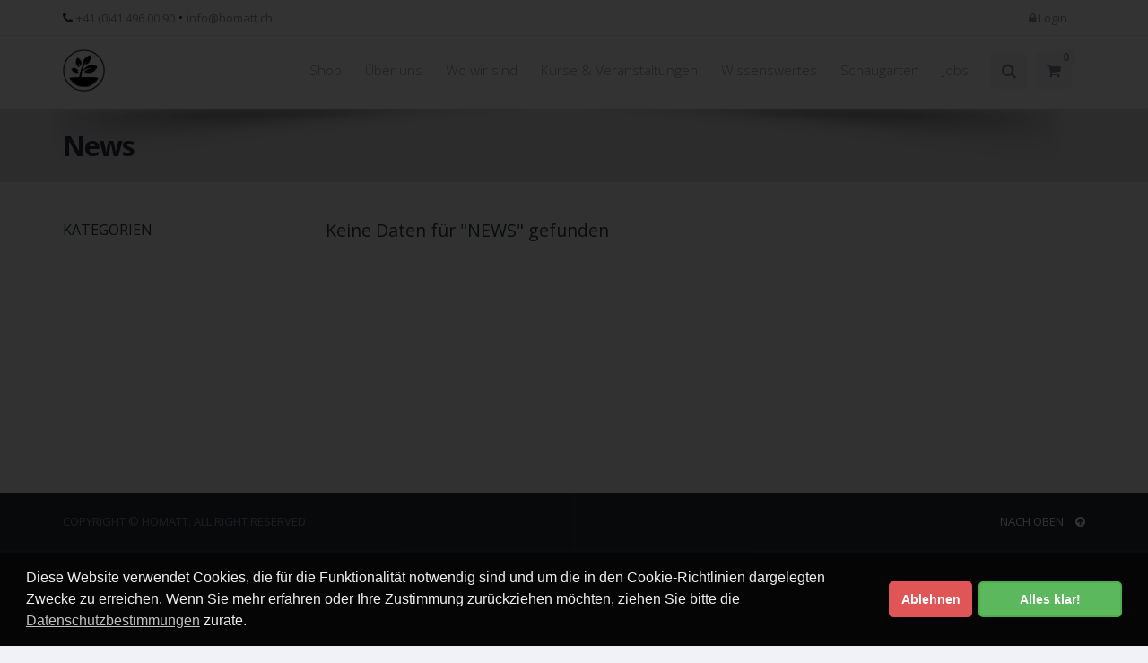

--- FILE ---
content_type: text/html; charset=utf-8
request_url: https://www.homatt.ch/news
body_size: 3493
content:
<!DOCTYPE html>
<!--[if IE 8]>			<html lang="de" class="ie ie8 " data-page-navid="news" data-page-controller="masterdetail" data-page-action="content" data-page-route="masterdetail-content" data-dsgvo="active-banner"> <![endif]-->
<!--[if IE 9]>			<html lang="de" class="ie ie9 " data-page-navid="news" data-page-controller="masterdetail" data-page-action="content" data-page-route="masterdetail-content" data-dsgvo="active-banner"> <![endif]-->
<!--[if gt IE 9]><!-->	<html lang="de" class="       " data-page-navid="news" data-page-controller="masterdetail" data-page-action="content" data-page-route="masterdetail-content" data-dsgvo="active-banner"> <!--<![endif]-->
<head prefix="og: http://ogp.me/ns# fb: http://ogp.me/ns/fb# website: http://ogp.me/ns/website#">
	<meta charset="utf-8">
	<meta http-equiv="X-UA-Compatible" content="IE=edge">
	<meta name="viewport" content="width=device-width, initial-scale=1, user-scalable=no">

	
	<link rel="shortcut icon" href="/favicon.ico">

	<meta name="apple-mobile-web-app-capable" content="yes" />
	<meta name="apple-mobile-web-app-status-bar-style" content="black" />

	<title>News | Homatt</title>
<meta name="apple-mobile-web-app-title" content="News | Homatt">

										<meta property="og:site_name" content="Homatt"/>
													<meta property="og:url" content="https://www.homatt.ch/news"/>
									<meta property="og:title" content="News"/>
							













	<script type="text/javascript" src="/assets/javascripts/vendor/jquery-2.2.3.min.js?ts=1765606208"></script>


	
	
	<link href="https://fonts.googleapis.com/css?family=Open+Sans:300,400,700,800" rel="stylesheet" type="text/css" />

	
	<link href="/assets/javascripts/vendor/bootstrap/css/bootstrap.min.css?ts=1765606208" rel="stylesheet" type="text/css" />
	<link href="/assets/stylesheets/font-awesome.css?ts=1765606208" rel="stylesheet" type="text/css" />
	<link href="/assets/javascripts/vendor/owl-carousel/owl.carousel.css?ts=1765606208" rel="stylesheet" type="text/css" />
	<link href="/assets/javascripts/vendor/owl-carousel/owl.theme.css?ts=1765606208" rel="stylesheet" type="text/css" />
	<link href="/assets/javascripts/vendor/owl-carousel/owl.transitions.css?ts=1765606208" rel="stylesheet" type="text/css" />
	<link href="/assets/javascripts/vendor/magnific-popup/magnific-popup.css?ts=1765606208" rel="stylesheet" type="text/css" />
	<link href="/assets/stylesheets/animate.css?ts=1765606208" rel="stylesheet" type="text/css" />
	<link href="/assets/stylesheets/superslides.css?ts=1765606208" rel="stylesheet" type="text/css" />

	
	<link href="/assets/javascripts/vendor/slider.revolution.v4/css/settings.css?ts=1765606208" rel="stylesheet" type="text/css" />

	
	<link href="/assets/stylesheets/essentials.css?ts=1765606208" rel="stylesheet" type="text/css" />
	<link href="/assets/stylesheets/layout.css?ts=1765606208" rel="stylesheet" type="text/css" />
	<link href="/assets/stylesheets/layout-responsive.css?ts=1765606208" rel="stylesheet" type="text/css" />

	<link href="/assets/stylesheets/blog.css?ts=1765606208" rel="stylesheet" type="text/css" /><!-- BLOG (for NEWS) -->
	<link href="/assets/stylesheets/portfolio.css?ts=1765606208" rel="stylesheet" type="text/css" /><!-- PORTFOLIO (for PRODUCER/DESIGNER) -->
	<link href="/assets/stylesheets/shop.css?ts=1765606208" rel="stylesheet" type="text/css" /><!-- SHOP -->


	<link href="/assets/stylesheets/color_scheme/custom-color.css?ts=1765606208" rel="stylesheet" type="text/css" />
	

	<link href="/assets/stylesheets/design.css?ts=1765606208" rel="stylesheet" />
	<link href="/assets/stylesheets/custom.css?ts=1765606208" rel="stylesheet" />

	
	<script type="text/javascript" src="/assets/javascripts/vendor/modernizr.min.js?ts=1765606208"></script>

	
</head>

<body class="">
	




























	
	<header id="topHead">
	<div class="container">


		
		
					<span class="quick-contact pull-left hidden-xs"><i class="fa fa-phone"></i> <a class="nopadding-right" href="tel:+41414960090">+41 (0)41 496 00 90</a> &bull; <a href="mailto:info@homatt.ch">info@homatt.ch</a></span>
				

		
		<div class="btn-group pull-right hidden-xsXY">
							
			
			
		</div>
		


		
		<div class="pull-right nav signin-dd">
	

			
		<a id="quick_sign_in-" href="/account/login"><i class="fa fa-lock"></i><span class="hidden-xs"> Login</span></a>
	
</div>







		
		<a class="inline-cart-mobile-content pull-right" id="btn-mobile-quick-cart" href="/cart"><i class="fa fa-shopping-cart"></i></a>
		

		
		
		
		

	</div>
</header>



<header id="topNav" class="topHead"> 
	<div class="container">

		
		<button class="btn btn-mobile" data-toggle="collapse" data-target=".nav-main-collapse">
			<i class="fa fa-bars"></i>
		</button>

		
		<a class="logo" href="/">
			<img src="/assets/images/logo.png?ts=1765606208" alt="Homatt" />
		</a>

		
		<div class="navbar-collapse nav-main-collapse collapse pull-right">
			<nav class="nav-main mega-menu">

									<ul class="nav nav-pills nav-main scroll-menu" id="topMain">

						<li class="">
				<a class="" href="/produkte" >Shop</a>

							</li>
								<li class="">
				<a class="" href="/uber-uns/homatt-kulturgartnerei" >Über uns</a>

							</li>
								<li class="">
				<a class="" href="/wo-wir-sind/gartnerei" >Wo wir sind</a>

							</li>
								<li class="">
				<a class="" href="/kurse-veranstaltungen" >Kurse &amp; Veranstaltungen</a>

							</li>
								<li class="">
				<a class="" href="/wissenswertes" >Wissenswertes</a>

							</li>
								<li class="">
				<a class="" href="/schaugarten" >Schaugarten</a>

							</li>
								<li class="">
				<a class="" href="/jobs" >Jobs</a>

							</li>
			
	<li class="search">
	
	<form method="get" action="/search" class="input-group pull-right">
		<input type="text" class="form-control" name="q" value="" placeholder="Suchen">
		<span class="input-group-btn">
			<button class="btn btn-primary notransition"><i class="fa fa-search"></i></button>
		</span>
	</form>
	
</li>


	
	<li class="inline-cart-content quick-cart">
	<span class="badge pull-right">0</span>

<div class="quick-cart-content">
	<p><i class="fa fa-warning"></i> Sie haben 0 Artikel im Warenkorb</p>

	<div class="quick-cart-content-inner">
			</div>

	
	<div class="row cart-footer">
		<div class="col-md-6 nopadding-right">
			<a href="/cart" class="btn btn-primary btn-xs fullwidth">WARENKORB</a>
		</div>
					<div class="col-md-6 nopadding-left">
				<a href="/kasse" class="btn btn-info btn-xs fullwidth">KASSE</a>
			</div>
			</div>

	
</div>
</li>

</ul>
				
				

			</nav>
		</div>
		

	</div>
</header>

<span id="header_shadow"></span>


	<div id="wrapper">
		
		
	

		
				

		
		


		
		
		



	
		<header id="page-title" class="">
		<div class="container">
			
			
							
			<h1><!-- Page Title -->
									<strong>News</strong>
							</h1><!-- /Page Title -->

			
		</div>
	</header>

		

		<a class="sr-only" href="#main-content">Skip to main content</a>
		

	


	



	
	<section>

	<div id="main-container" class="container">
		
		<div class="row">
			<div class="col-xs-12 col-sm-4 col-md-4 col-lg-3 ">
				


<div class="side-nav ">
	<div class="side-nav-head">
		<button class="fa fa-bars"></button>
					
			<h4>KATEGORIEN</h4>
			</div>
	<ul class="list-group list-group-bordered list-group-noicon ">
		
		
		
		
			</ul>
</div>

<div>
	
</div>

			</div>
	
			<div class="col-xs-12 col-sm-8 col-md-8 col-lg-9">
				<div id="main-content">
					
		

	<h4>Keine Daten für "NEWS" gefunden</h4>


	
				</div>
			</div>
		</div>
	</div>
</section>




	
	
	


	</div>


	<footer>

	
	<div class="footer-bar">
		
		
		<div class="container">
			<div class="relative">
				<span class="copyright">Copyright &copy; Homatt. All Right Reserved</span>
				<a class="toTop" href="#topNav">NACH OBEN <i class="fa fa-arrow-circle-up"></i></a>
			</div>
		</div>
	</div>
	


	
	<div class="footer-content relative">
		<div class="container">

			<div class="row">


				
				<div class="column col-md-4">
					<h3>KONTAKT</h3>

					

					
											<address class="font-opensans">
							<ul>
																																						<li class="footer-sprite address">
												
												<div><b><u>Hauptsitz</u></b></div><div>Gärtnerei Homatt AG&nbsp; &nbsp; &nbsp; &nbsp; &nbsp; &nbsp; &nbsp; &nbsp; &nbsp; &nbsp; &nbsp; &nbsp;&nbsp;</div><div>Homatt<span style="white-space:pre">						</span>&nbsp; &nbsp;<span style="white-space:pre">	</span></div>6017 Ruswil&nbsp; &nbsp; &nbsp; &nbsp; &nbsp; &nbsp; &nbsp; &nbsp; &nbsp; &nbsp; &nbsp; &nbsp; &nbsp; &nbsp; &nbsp; &nbsp; &nbsp; &nbsp; &nbsp; &nbsp;<div><a href="Tel:+41414960090">Tel:+41414960090</a><br><div><div><hr id="ht"></div><div><b><u>Bio Gartencenter Ruswil</u></b>&nbsp; &nbsp; &nbsp; &nbsp; &nbsp; &nbsp; &nbsp; &nbsp; &nbsp; &nbsp; &nbsp; &nbsp;</div></div><div><div>Gärtnerei Homatt AG</div><div>Homatt<span style="white-space: pre;">						</span>&nbsp; &nbsp;<span style="white-space: pre;">	</span></div>6017 Ruswil&nbsp; &nbsp; &nbsp; &nbsp; &nbsp; &nbsp; &nbsp; &nbsp; &nbsp; &nbsp; &nbsp; &nbsp; &nbsp; &nbsp; &nbsp; &nbsp; &nbsp; &nbsp; &nbsp; &nbsp;<br><div><a href="Tel:+41414960090">Tel:+41414960090</a><br></div></div><div><br></div><div><div><u>Öffnungszeit:</u>&nbsp;(März bis Oktober)</div><div>Di. - Fr.&nbsp; &nbsp;13:00 - 18:00 Uhr</div><div>Sa.&nbsp; &nbsp; &nbsp; &nbsp; &nbsp; &nbsp;09:00 - 16:00 Uhr</div></div><div><hr id="ht"></div><div><b><u>Bio Gartenshop Luzern</u></b>&nbsp; &nbsp; &nbsp; &nbsp; &nbsp; &nbsp; &nbsp; &nbsp; &nbsp; &nbsp; &nbsp;&nbsp;</div><div><div>Gärtnerei Homatt AG</div><div>Burgerstrasse 17<span style="white-space: pre;">						</span>&nbsp; &nbsp;<span style="white-space: pre;">	</span></div>6003 Luzern&nbsp; &nbsp; &nbsp; &nbsp; &nbsp; &nbsp; &nbsp; &nbsp; &nbsp; &nbsp; &nbsp; &nbsp; &nbsp; &nbsp; &nbsp; &nbsp; &nbsp; &nbsp; &nbsp; &nbsp;<br><div><a href="Tel:+41414960091">Tel:+41414960091</a><br></div></div><div><br></div><div><u>Öffnungszeit:</u>&nbsp;</div><div>Di. - Mi.&nbsp; 09:00 - 12:00 Uhr&nbsp;</div><div>&nbsp; &nbsp; &nbsp; &nbsp; &nbsp; &nbsp; &nbsp; &nbsp; 13:30 - 18:30 Uhr</div><div>Do.<span style="white-space:pre">		</span>Geschlossen</div><div>Fr.<span style="white-space:pre">		</span>09:00 - 12:00 Uhr&nbsp;</div><div>&nbsp; &nbsp; &nbsp; &nbsp; &nbsp; &nbsp; &nbsp; &nbsp; 13:30 - 18:30 Uhr</div><div>Sa.&nbsp; &nbsp; &nbsp; &nbsp; &nbsp; &nbsp;09:00 - 16:00 Uhr</div><div><hr id="ht"></div></div><div><div><b><u>Bio Marktstand Luzern</u></b>&nbsp; &nbsp; &nbsp; &nbsp; &nbsp; &nbsp; &nbsp; &nbsp; &nbsp; &nbsp; &nbsp; &nbsp;</div><div>Gärtnerei Homatt AG</div><div><div>Jesuitenplatz<span style="white-space: pre;">						</span>&nbsp; &nbsp;<span style="white-space: pre;">	</span></div>6003 Luzern&nbsp; &nbsp; &nbsp; &nbsp; &nbsp; &nbsp; &nbsp; &nbsp; &nbsp; &nbsp; &nbsp; &nbsp; &nbsp; &nbsp; &nbsp; &nbsp; &nbsp; &nbsp; &nbsp; &nbsp;</div><div><br></div><div><div><u>Öffnungszeit:</u>&nbsp;(März bis Oktober)</div><div>Di.&nbsp; &nbsp; &nbsp; &nbsp; &nbsp; &nbsp;08:00 - 12:00 Uhr</div><div>Sa.&nbsp; &nbsp; &nbsp; &nbsp; &nbsp; &nbsp;08:00 - 12:00 Uhr</div></div></div>
											</li>
																																																				<li class="footer-sprite email">
																					<a href="mailto:info@homatt.ch">info@homatt.ch</a><br />
																			</li>
															</ul>
						</address>
					
									</div>
				


				
				
				
				<div class="column logo col-md-4 text-center hidden-xs hidden-sm">
					<div class="logo-content animate_fade_in">
						<ul class="list-unstyled">
							

															<li class="text-center "><a href="/kontakt" class="block" >Kontakt</a></li>
															<li class="text-center "><a href="/links" class="block" >Links</a></li>
															<li class="text-center "><a href="/jobs" class="block" >Jobs</a></li>
															<li class="text-center "><a href="/agb" class="block" >AGB</a></li>
															<li class="text-center "><a href="/impressum" class="block" >Impressum</a></li>
															<li class="text-center "><a href="/privacy" class="block" >Datenschutz</a></li>
							
							
						</ul>
					</div>
					
				</div>
				


				
				<div class="column col-md-4 text-right">
									</div>
				


			</div>

		</div>


					<div class="hidden-xs hidden-sm absolute-bl text-center fullwidth">
				<a href="/impressum#getBUTIK">
					<span class="icon-getbutik-custom"></span>
				</a>
			</div>
		
	</div>
	


	<div class="footer-bar visible-xs visible-sm">
		<div class="container padding-top20 padding-bottom20">
			<ul class="list-unstyled">
									<li class="text-center "><a href="/kontakt" class="block">Kontakt</a></li>
									<li class="text-center "><a href="/links" class="block">Links</a></li>
									<li class="text-center "><a href="/jobs" class="block">Jobs</a></li>
									<li class="text-center "><a href="/agb" class="block">AGB</a></li>
									<li class="text-center "><a href="/impressum" class="block">Impressum</a></li>
									<li class="text-center "><a href="/privacy" class="block">Datenschutz</a></li>
				
				
									<li><br /><br /></li>
					<li class="text-center">
						<a href="/impressum#getBUTIK">
							<span class="icon-getbutik-custom"></span>
						</a>
					</li>
					<li><br /></li>
							</ul>
		</div>
	</div>


</footer>



	
	
	<script type="text/javascript">var plugin_path = '/assets/javascripts/vendor/';</script>

	<script type="text/javascript" src="/assets/javascripts/vendor/jquery.easing.1.3.js?ts=1765606208"></script>
	<script type="text/javascript" src="/assets/javascripts/vendor/jquery.cookie.js?ts=1765606208"></script>
	<script type="text/javascript" src="/assets/javascripts/vendor/jquery.appear.js?ts=1765606208"></script>
	<script type="text/javascript" src="/assets/javascripts/vendor/jquery.isotope.js?ts=1765606208"></script>
	<script type="text/javascript" src="/assets/javascripts/vendor/masonry.js?ts=1765606208"></script>

	<script type="text/javascript" src="/assets/javascripts/vendor/bootstrap/js/bootstrap.min.js?ts=1765606208"></script>
	<script type="text/javascript" src="/assets/javascripts/vendor/magnific-popup/jquery.magnific-popup.min.js?ts=1765606208"></script>
	<script type="text/javascript" src="/assets/javascripts/vendor/owl-carousel/owl.carousel.min.js?ts=1765606208"></script>
	<script type="text/javascript" src="/assets/javascripts/vendor/stellar/jquery.stellar.min.js?ts=1765606208"></script>
	<script type="text/javascript" src="/assets/javascripts/vendor/knob/js/jquery.knob.js?ts=1765606208"></script>
	<script type="text/javascript" src="/assets/javascripts/vendor/jquery.backstretch.min.js?ts=1765606208"></script>
	<script type="text/javascript" src="/assets/javascripts/vendor/superslides/dist/jquery.superslides.min.js?ts=1765606208"></script>
	<script type="text/javascript" src="/assets/javascripts/vendor/mediaelement/build/mediaelement-and-player.min.js?ts=1765606208"></script>

	
	<script type="text/javascript" src="/assets/javascripts/vendor/slider.revolution.v4/js/jquery.themepunch.tools.min.js?ts=1765606208"></script>
	<script type="text/javascript" src="/assets/javascripts/vendor/slider.revolution.v4/js/jquery.themepunch.revolution.min.js?ts=1765606208"></script>
	<script type="text/javascript" src="/assets/javascripts/slider_revolution.js?ts=1765606208"></script>

	<script type="text/javascript" src="/assets/javascripts/vendor/jquery-match-height/jquery.matchHeight-min.js?ts=1765606208"></script>

	<script type="text/javascript" src="/assets/javascripts/scripts.js?ts=1765606208"></script>
	<script type="text/javascript" src="/assets/javascripts/design.js?ts=1765606208"></script>
	<script type="text/javascript" src="/assets/javascripts/custom.js?ts=1765606208"></script>

	<script type="text/javascript" src="/assets/javascripts/main.js?ts=1765606208"></script>

	</body>
</html>


--- FILE ---
content_type: text/css; charset=utf-8
request_url: https://www.homatt.ch/assets/stylesheets/layout.css?ts=1765606208
body_size: 8580
content:
/** ********************************************** **
	@Author			Dorin Grigoras
	@Website		www.stepofweb.com
	@Last Update	8:23 AM Friday, February 07, 2014

	TABLE CONTENTS
	-------------------------------
		01. Globals
		02. Boxed Layout
		03. Top Nav
		04. Slider
		05. Content
		06. Special Pages (maintenance, coming soon, etc)
		07. Contact
		08. Item Box (team, shop, etc)
		09. Comments
		10. Footer
		11. Global Search
		12. Quick Shop Cart
		13. Mixitup

*************************************************** **/


/** 01. Globals
 **************************************************************** **/
html {
	overflow-x: hidden;
	overflow-y: auto;
}

html, body {
	min-height: 100%;
}

body {
	color:#2E363F;
	background-color:#f1f2f7;
	font-family:'Open Sans', Arial, sans-serif;

	font-size:14px; line-height:23px;
	margin:0; padding:0 !important;
}

#wrapper {
	padding:81px 0; 	/* top nav height */
	z-index:98;			/* under top nav */
	position:relative;
	background-color:rgba(244,245,247,0.9); /* if background image used */
	overflow:hidden;
	min-height:550px;
}

	html.overflow-hidden,
	body.overflow-hidden {
		overflow:hidden !important;
	}

	section.margin-footer {
		margin-bottom:-81px; /* see wrapper padding */
	}

	span.global-overlay {
		background-color:rgba(0,0,0,0.3);
		position:fixed;
		top:0; right:0; bottom:0; left:0;
		z-index:99;

		-webkit-transition: all 0.8s;
		   -moz-transition: all 0.8s;
			 -o-transition: all 0.8s;
				transition: all 0.8s;
	}



/** 02. Boxed Layout
 **************************************************************** **/
	body.boxed {
		background-color:#D7D6D6;
	}
	body.boxed #wrapper {
		background-color:#f4f5f7;
	}

	body.boxed #wrapper,
	body.boxed header, /* IE BUG */
	body.boxed footer {
		margin:auto;
		max-width:1170px;
	}



/** 03. Top Nav
 **************************************************************** **/
#header_shadow {
	background:url('../images/header_shadow.png') no-repeat top center;
	position:fixed;
	top:81px; left:0; right:0;
	height:75px; 
	z-index:99; /* same with header#page-title .container */
}

header#topHead {
	height:40px;
	line-height:40px;
	width:100%;

	position:relative;
	top: 0; left:0; right:0; /* do not remove - position:fixed added by javascript */
	background-color:#fff;
	z-index:101;
	
	border-bottom:#eee 1px solid;
}

	header#topHead form div.checkbox label {
		padding-left:20px;
	}

	header#topHead a.social {
		text-align:center;
		margin:1px 0 0 1px;
		font-size:20px;
		padding:0;
		background:transparent;
		color:#ccc;
	}

	header#topHead .nav {
		margin-right:10px;
	}
	header#topHead a {
		color:#999;
		font-size:13px;
		padding-right:10px;
	}
	header#topHead .btn-group.open .dropdown-toggle {
		-webkit-box-shadow:none;
				box-shadow:none;
	}
	header#topHead  .dropdown-menu {
		background-color:#2E363F;
	}
	header#topHead  .dropdown-menu li a img,
	header#topHead  button.language img,
	header#topHead  button.language {
		font-size:13px;
		display:inline-block;
		margin-right:6px;
	}
	header#topHead  .dropdown-menu li a {
		color:#fff;
		padding:6px 10px;
		font-size:13px;
	}
	header#topHead  .dropdown-menu li:hover a,
	header#topHead  .dropdown-menu li:focus a,
	header#topHead  .dropdown-menu li:active a {
		background-color:#1B1F23;
	}
	header#topHead  .dropdown-menu:after {
		content: " ";
		display: block;
		position: absolute;
		width: 0; height: 0;
		right:10px; top: -18px;

		border:#2E363F 10px solid;
		border-left: 10px solid transparent;
		border-right: 10px solid transparent;
		border-top: 10px solid transparent;
	}


header#topNav.topHead {
	top:40px;

	overflow: visible !important; /*fix overflow:hidden; added by javascript*/
}
header#topNav {
	background:#fff;
	padding:10px 0;
	position:fixed;
	top: 0; left:0; right:0;
	width:100%;
	z-index:100; /* always on top */

	border-bottom:#F4F5F7 1px solid;
	box-shadow:#eee 0 0 8px;
}
	header#topNav.hasTopHead {
		top:40px !important;
	}

header#topNav .nav>li:last-child>a {
	padding-right:0;
}

header#topNav div.nav-main-collapse {
	margin-top:16px;
	z-index:300;
}

header#topNav div.nav-main-collapse,
header#topNav div.nav-main-collapse.in {
	overflow-y: visible;
}

header#topNav div.nav-main-collapse.in {
	overflow-y: visible;
	float: none;
	margin: 0;
}

header#topNav nav ul.nav-main {
	margin: -7px 0 8px 0;
	z-index:300;
}

header#topNav nav ul.nav-main i.icon-caret-down {
	background: transparent;
	border-radius: 100%;
	color: #ADB0AD;
	display: inline-block;
	font-size: 12px;
	height: 14px;
	line-height: 15px;
	position: relative;
	text-align: center;
	top: -1px;
	width: 14px;
}

header#topNav nav ul.nav-main > li + li {
	margin-left: -4px;
}

header#topNav nav ul.nav-main .dropdown-submenu {
	position: relative;
}

header#topNav nav ul.nav-main .dropdown-submenu > .dropdown-menu {
	top: 0;
	left: 100%;
	margin-top: -6px;
	margin-left: -1px;
	-webkit-border-radius: 0 6px 6px 6px;
	-moz-border-radius: 0 6px 6px 6px;
	border-radius: 0 6px 6px 6px;
}

header#topNav nav ul.nav-main .dropdown-submenu:hover > .dropdown-menu {
	display: block;
}

header#topNav nav ul.nav-main .dropdown-submenu > a:after {
	content: " ";
	display: block;
	float: right;
	width: 0; height: 0;
	border-color: transparent;
	border-style: solid;
	border-width: 5px 0 5px 5px;
	border-left-color: #CCC;
	margin-top: 5px;
	margin-right: -10px;
}

header#topNav nav ul.nav-main .dropdown-submenu:hover > a:after {
	border-left-color: #ffffff;
}

header#topNav nav ul.nav-main .dropdown-submenu.pull-left {
	float: none;
}

header#topNav nav ul.nav-main .dropdown-submenu.pull-left > .dropdown-menu {
	left: -100%;
	margin-left: 10px;
	-webkit-border-radius: 6px 0 6px 6px;
	-moz-border-radius: 6px 0 6px 6px;
	border-radius: 6px 0 6px 6px;
}

header#topNav nav ul.nav-main li.dropdown.open a.dropdown-toggle {
	-moz-border-radius: 5px 5px 0px 0px;
	-webkit-border-radius: 5px 5px 0px 0px;
	border-radius: 5px 5px 0px 0px;
}

header#topNav nav ul.nav-main ul.dropdown-menu,
header#topNav nav ul.nav-main li.dropdown.open a.dropdown-toggle,
header#topNav nav ul.nav-main li.active a {
	background-color: transparent;
}

header#topNav nav ul.nav-main ul.dropdown-menu {
	top: auto;
	border: 0;
	border-radius: 6px;

	margin: 0 0 0 0;
	padding: 10px 0;

	-webkit-border-radius: 6px;
	   -moz-border-radius: 6px;

	-webkit-box-shadow: 0 0 0;
	   -moz-box-shadow: 0 0 0;
}

header#topNav nav ul.nav-main ul.dropdown-menu ul.dropdown-menu {
	margin-left:-6px !important;
	margin-top:-10px !important;
	box-shadow: rgba(0,0,0,0.5) 0 0 6px !important;
	-moz-box-shadow: rgba(0,0,0,0.5) 0 0 6px !important;

	-webkit-border-radius: 6px;
	   -moz-border-radius: 6px;
			border-radius: 6px;

}

header#topNav nav ul.nav-main ul.dropdown-menu li:hover > a {
	filter: none;
}

header#topNav nav ul.nav-main ul.dropdown-menu > li > a {
	position: relative;
	font-weight: normal;
	padding: 6px 20px 6px 12px;
}

header#topNav nav ul.nav-main ul.dropdown-menu li:last-child > a {
	border-bottom: 0;
}

header#topNav nav ul.nav-main li a {
	background: none;
	font-style: normal;
	line-height: 20px;
	color: #9C9C9C;
	font-weight: 100;
	position: relative;
	font-size: 1.1em;
}

header#topNav nav ul.nav-pills > li > a,
header#topNav nav ul.nav-pills > li > a:hover,
header#topNav nav ul.nav-pills > li > a:focus,
header#topNav nav ul.nav-pills > li.active > a,
header#topNav nav ul.nav-pills > li.active > a:hover,
header#topNav nav ul.nav-pills > li.active > a:focus {
	-webkit-border-radius: 0;
	   -moz-border-radius: 0;
			border-radius: 0;

	border: 0;
	background: none;
}

header#topNav nav ul.nav-main li ul a {
	text-transform: none;
	font-weight: normal;
	font-size: 0.9em;
}

header#topNav nav ul.nav-main li.dropdown:hover > a {
	padding-bottom: 11px;
	margin-bottom: -1px;
	position: relative;
}

header#topNav nav ul.nav-main li.dropdown:hover > a:after {
	content: " ";
	display: block;
	position: absolute;
	width: 0; height: 0;
	left: 40%; bottom: -3px;

	border-left: 10px solid transparent;
	border-right: 10px solid transparent;
}


header#topNav nav ul.nav-main li.dropdown:hover > ul {
	display: block;
	z-index:300;
}
header#topNav li.divider {
	border:0;
	border-bottom:#465260 1px solid;
	border-top:#1B1F23 1px solid;
	padding:0;
}
header#topNav li a i.fa {
	padding-right:6px;
}
	header#topNav li a em {
		color:#fff;
	}
	header#topNav a.logo {
		color:#333;
		text-decoration:none;
		font-size:35px;
		display:inline-block;
		height:60px; line-height:50px;
		font-weight:600;
		letter-spacing:-2px;
	}
	header#topNav button.btn-mobile {
		color:#fff;
		display: none;
		background:#2E363F;
		padding:6px 10px;
		margin-top:8px;

		-webkit-border-radius: 0;
		   -moz-border-radius: 0;
				border-radius: 0;
	}	
	header#topNav button.btn-mobile i {
		padding:0; margin:0;
		font-size:21px;
	}

	
	/* force btn default styles to be available on header */
	header#topNav a.btn-warning {
		background-color:#f0ad4e !important;
	}
	header#topNav a.btn-info {
		background-color:#5bc0de !important;
	}
	header#topNav a.btn-danger {
		background-color:#d9534f !important;
	}

/*

	Top Down Full Width
	.mega-menu-fullwidth ul.dropdown-menu {
		position:fixed;
		left:0; right:0;
		margin-left:0 !important;
		margin-right:0 !important;
		border-radius:0 !important;
	}

*/


	/* 
		SIGN IN 
		Top Head Drop Down
	*/
	#topHead .signin-dd {
		position:relative;
	}
	#topHead .signin-dd .dropdown-menu {
		padding:5px 10px;
	}
	#topHead .signin-dd h2,
	#topHead .signin-dd h3,
	#topHead .signin-dd h4,
	#topHead .signin-dd h5,
	#topHead .signin-dd h6 {
		font-size:16px;
		line-height:23px;
		display:block;
		margin-bottom:6px !important;
	}
	#topHead .signin-dd h4,
	#topHead .signin-dd {
		color:#fff;
		margin:0;
	}
	#topHead .signin-dd p {	
		color:#888;
	}

	#topHead .signin-dd input[type="text"],
	#topHead .signin-dd input[type="password"],
	#topHead .signin-dd input[type="email"] {
		margin:0; border:0;
		padding:8px !important;
		height:38px;

		-webkit-border-radius: 3px;
		   -moz-border-radius: 3px;
				border-radius: 3px;
	}
	#topHead .signin-dd .input-group input {
		-webkit-border-radius: 0;
		   -moz-border-radius: 0;
				border-radius: 0;

		-webkit-border-top-left-radius: 3px;
		-webkit-border-bottom-left-radius: 3px;
		-moz-border-radius-topleft: 3px;
		-moz-border-radius-bottomleft: 3px;
		border-top-left-radius: 3px;
		border-bottom-left-radius: 3px;
	}
	#topHead .signin-dd p,
	#topHead .signin-dd form,
	#topHead .signin-dd form a,
	#topHead .signin-dd form label {
		font-size:13px;
	}
	
	
	#topHead .signin-dd form {
		width:250px;
	}
	#topHead .signin-dd .form-group {
		margin-bottom:3px !important;
	}
	#topHead .signin-dd form .input-group-btn,
	#topHead .signin-dd form label {
		margin:0; padding:0;
		line-height:20px;
	}
	#topHead .signin-dd form div.checkbox {
		line-height:20px;
		margin:3px 0 0 0;
	}
	#topHead .signin-dd form div.checkbox input { /* IE FIX */
		float:left;
		display:inline-block;
		margin-top:4px;
		margin-right:6px;
	}
	#topHead .signin-dd form div.checkbox label {
		display:inline-block;
	}
	#topHead .signin-dd form .input-group-btn .btn, 
	#topHead .signin-dd form .input-group .btn,
	#topHead .signin-dd form .form-control {
		border:0;
		height:38px;
		margin-top:0;
	}
	#topHead .signin-dd form button,
	#topHead .signin-dd form button:hover {
		-webkit-transition: all 0s;
		   -moz-transition: all 0s;
			 -o-transition: all 0s;
				transition: all 0s;
	}
	#topHead .signin-dd form button:after {
		content: " ";
		display: block;
		position: absolute;
		width: 0; height: 0;
		z-index:100;
		left: -18px;
		top: 50%; margin-top:-10px;
	}
	#topHead .signin-dd form button:hover:after {
		margin-left:-1px; /* temporary fix */
	}

	#topHead .dropdown-menu hr {
		border: 0;
		padding: 0;
		margin: 10px 0;
		border-bottom: #465260 1px solid;
		border-top: #1B1F23 1px solid;
	}

	#topHead .bottom-create-account {
		text-align:center;
		margin:0 -10px -5px -10px;
	}
	#topHead .bottom-create-account a {
		background:rgba(0,0,0,0.2);
		margin-top:6px;
		padding:6px 0;
		display:block;
		text-decoration:none;

		-webkit-border-radius: 0;
		   -moz-border-radius: 0;
				border-radius: 0;

		-webkit-border-bottom-right-radius: 3px;
		-webkit-border-bottom-left-radius: 3px;
		-moz-border-radius-bottomright: 3px;
		-moz-border-radius-bottomleft: 3px;
		border-bottom-right-radius: 3px;
		border-bottom-left-radius: 3px;

		-webkit-transition: all 0.2s;
		   -moz-transition: all 0.2s;
			 -o-transition: all 0.2s;
				transition: all 0.2s;
	}
	#topHead .bottom-create-account a:hover {
		background:rgba(0,0,0,0.5);
	}




/** 04. Slider
**************************************************************** **/
#slider * { color:#fff; }
#slider {
	color:#fff;
	background:#E2E6E9;
	border-bottom:#ddd 1px solid;
	box-shadow:#ddd 0 0 5px;
	position:relative;
	margin-top:-10px !important;
	margin-bottom:60px !important;
}

#slider.full-screen {
	background:#f6f6f6;
	overflow:hidden;
	width:100%;
	margin:0; padding:0;
	
	display:block;
	margin-top:-81px !important; /* see #wrapper padding */
}
	#slider.nomargin-top {
		margin-top:0 !important;
	}

#slider .fullscreen-img {
	background-repeat: no-repeat;
	background-position: 50% 50%;
	width: 100%; height: 100%;

	-webkit-background-size: cover;
	   -moz-background-size: cover;
		 -o-background-size: cover;
			background-size: cover;
}

#slider li {
	display:none;
}
.image-caption {
	text-align:center;
    position: absolute;
    left: 50%; top: 50%;
	margin-top:-30px; /* header height/2 */
    display: inline-block;
    max-width: 900px;
	z-index:2;
	color:#fff;

    -webkit-transform: translate(-50%,-50%);
	   -moz-transform: translate(-50%,-50%);
		-ms-transform: translate(-50%,-50%);
		 -o-transform: translate(-50%,-50%);
			transform: translate(-50%,-50%);

}

	#slider .image-caption .inner {
		display:block;
		padding:40px 0;
	}
	#slider .image-caption .inner h1,
	#slider .image-caption .inner h2,
	#slider .image-caption .inner h3 {
		color:#fff;
		font-size:33px; 
		line-height:33px;
		margin:0 0 1px 0;
		display:inline-block;
		padding:6px;
		text-transform:uppercase;
		-webkit-text-stroke: 0.2px;
	}
	#slider .image-caption .inner h1 {
		font-size:60px; 
		line-height:60px;
		font-weight:600;
		background:rgba(255,255,255,0.3);
		display:inline-block;
	}
	#slider .image-caption .inner p {
		padding:3px 10px;
		margin:0 0 1px 0;
		display:inline-block;
		background:#fff; color:#333;
		-webkit-text-stroke: 0.2px;
	}
	#slider .image-caption .inner .btn {
		margin-top:40px;
		font-size:30px;
		padding-bottom:15x;
		font-weight:200;
		-webkit-text-stroke: 0.2px;
	}

	#slider .image-caption img.img-responsive {/* if images used on the slider */
		width:100% !important;
		height:auto !important;
		position:relative !important;
		z-index:10 !important;
		left:auto !important;
		top:auto !important;
	}

	#slider .overlay {
		position:absolute;
		left:0; right:0; top:0; bottom:0;
		background:rgba(0,0,0,0.3);
		z-index:1;
	}
	#slider .overlay.invisible {
		background:rgba(0,0,0,0);
		visibility:visible;
	}


	/* controlls */
	#slider a.next,
	#slider a.prev {
		top:50%;
		color: #fff;
		font-size: 62px;
		filter: alpha(opacity=50);
		opacity:0.5;
		text-decoration:none;

		-webkit-transition: all .2s ease-in-out;
		   -moz-transition: all .2s ease-in-out;
			-ms-transition: all .2s ease-in-out;
			 -o-transition: all .2s ease-in-out;
				transition: all .2s ease-in-out;
	}
	#slider a.next:hover,
	#slider a.prev:hover {
		color: #fff;
		font-size: 70px;

		filter: alpha(opacity=100);
		opacity:1;
	}
	#slider a.prev { left: 10px }
	#slider a.prev:after {
		font-family: FontAwesome;
		content: '\f104';
	}
	#slider a.next { right: 10px }
	#slider a.next:after {
		font-family: FontAwesome;
		content: '\f105';
	}
/* half screen height */
#slider.half-screen,
#slider.half-screen li {
	height:600px !important;
	margin:0;
	padding:0;
}
	/* custom */
	#slider.full-screen,
	#slider.half-screen {
		background:#F0F0F0 url('../images/loading.gif') no-repeat center;
	}
	#slider .slides-pagination {
		bottom:60px !important;
	}

#slider.video {
	background-position:center center;
	background-repeat:no-repeat;
	background-size: cover;
}
#video-volume {
	bottom: 85px;
	left: 50%;
	margin: 0 0 0 -15px;
	position: absolute;
	z-index: 10;
	width: 30px;
	height: 30px;
	line-height: 26px;
	font-size: 20px;
	text-align: center;
	border-radius: 50%;
	border: 1px solid #fff;
	color: #FFFFFF;
	cursor: pointer;
}


/* slider with no image background */
#slider .noimg-slider h1 {
	font-size:120px !important;
	line-height:120px !important;
	background:none !important;
	font-weight:900 !important;
	display:block !important;
	padding:0 !important; 
}
#slider .noimg-slider p {
	background:none !important;
	padding:0 !important;
	font-weight:200;
	display:block !important;
	-webkit-text-stroke: 0.2px;
}


/* bottom button */
.slider-button {
	display:block;
	text-align:center;
	margin-top:-110px;
	margin-bottom:60px;
	position:relative;
	z-index:99;
}
.bottom-button {
	border:#F4F5F7 8px solid;
	width:100px; height:100px;
	line-height:86px;
	display:inline-block;
	position:relative;
	background:#F4F5F7;
	text-align:center;
	padding:0; margin:0;
	font-size:90px;
	text-decoration:none !important;

	-webkit-border-radius: 50%;
	   -moz-border-radius: 50%;
			border-radius: 50%;

	-webkit-transition: all 0.2s;
	   -moz-transition: all 0.2s;
		 -o-transition: all 0.2s;
			transition: all 0.2s;
}


/* boxed slider */
body.boxed #slider li {
	position:relative;
}
body.boxed #slider .image-caption {
	left:30%;
}






/** 05. Content
 **************************************************************** **/
/* page title */
header#page-title {
	color:#fff;
	padding:20px 0;
	background:#ddd;
	position:relative;
	margin-bottom:40px;

	background-repeat: no-repeat;
	background-position: 50% 50%;

	-webkit-background-size: cover;
	   -moz-background-size: cover;
		 -o-background-size: cover;
			background-size: cover;
}
header#page-title  h1,
header#page-title  h2 {
	font-size: 2.2em;
	font-weight: 300;
	line-height: 42px;
}
header#page-title.big {
	padding:180px 0;
}
header#page-title.big h1 {
	color:#fff;
	font-size: 3em;
	line-height: 44px;
	line-height:50px;
}

header#page-title .container {
	color:#fff;
	z-index:99; /* eq #header_shadow */
	position:relative;
}
header#page-title h1 {
	margin:0; padding:0;
	color:#fff;
}

header#page-title.big .breadcrumb {
	background:rgba(255,255,255,0.8);
	padding:0 5px;
}
/* header parallax */
header#page-title.parallax {
	margin-top:-100px;
	padding-top:280px;
}
.no-page-title {
	margin-top:50px;
}

/* stick element to footer */
.stick-to-footer {
	margin-bottom:-81px; /* see #wrapper padding */
}

/* image inside article */
a.inner.pull-left,
img.inner.pull-left {
	margin-right:25px;
}
a.inner.pull-right,
img.inner.pull-right {
	margin-left:25px;
}

/* 404 */
div.e404 {
	font-size:1500%;
	line-height:200px;
	color:#ddd;
}


.top-content-search {
	margin:30px 0 60px 0;
	width:100%;
}

/* if no header used */
.top-no-header {
	position:relative;
	padding-top:80px;
}


/* demo only, optional - can be deleted on production */
.white-grid span {
	background:#fff;
	line-height: 40px;
	min-height: 40px;
	text-align: center;
	display: block;
}

.white-row {
	padding:20px; margin-bottom:20px;
	background-color:#fff;

	-webkit-border-radius:6px;
	   -moz-border-radius:6px;
			border-radius:6px;
}

/* General Page Title */
header.page-title h1,
h1.page-title {
	font-size:40px !important;
	line-height:40px !important;
	text-transform:none !important;
	font-weight:300 !important;
	margin:0;
}
h1.page-title,
header.page-title {
	margin-bottom:30px;
}

/* special row -mostly used by one page */
.special-row .divider i.fa,
.special-row {
	background-color:#e8eaee;
}
.special-row .divider.white .fa {
	background: #fff;
}



/* revolution slider */
.tp-banner-container {
	overflow:hidden;
	position:relative;
}
.fullscreen-container {
	width:100%;
	position:relative;
	padding:0;
}

.fullwidthbanner-container{
	width:100%;
	position:relative;
	padding:0;
}

.fullwidthbanner-container .fullwidthbanner{
	width:100%;
	position:relative;
}

.tp-caption.roundedimage img {
	-webkit-border-radius: 300px;
    -moz-border-radius: 300px;
    border-radius: 300px;
}

.fullscreenbanner-container,
.fullwidthbanner-container {
	background:#E2E6E9;
	margin-bottom:60px !important;
}
.fullscreenbanner-container li,
.fullwidthbanner-container li {
	visibility:hidden;
}
.tp-bullets {
	bottom:10px !important;
}
.tp-caption a.btn,
.tp-caption a.btn:hover {
	color:#fff;
	text-decoration:none;
}
.tp-bannershadow {
	width:100% !important;
}
.tp-caption h1 {
	color:#fff;
	font-size:350%;
}
.tp-caption h2 {
	color:#fff;
	font-size:180%;
}



/* modal wrapper bugfix */
.modal {
	padding-top:130px;
	background:rgba(0,0,0,0.3);
}
.modal-backdrop {
		z-index: 1 !important; /* because of #wrapper */
}

/* isotope filter */
li.masonry-item,
ul.isotope {
	-ms-filter: "progid:DXImageTransform.Microsoft.Alpha(Opacity=0)";
	filter: alpha(opacity=0);
	-moz-opacity: 0;
	-khtml-opacity: 0;
	opacity: 0;

	-webkit-transition: all 0.5s;
	   -moz-transition: all 0.5s;
		 -o-transition: all 0.5s;
			transition: all 0.5s;
}
li.masonry-item.fadeIn,
ul.isotope.fadeIn {
	-ms-filter: "progid:DXImageTransform.Microsoft.Alpha(Opacity=100)";
	filter: alpha(opacity=100);
	-moz-opacity: 1;
	-khtml-opacity: 1;
	opacity: 1;
}

/* loader */
span.js_loader {
	position:absolute;
	left:0; top:0; right:0; bottom:0;
	background-color:rgba(255,255,255,0.1);
	text-align:center;
	padding-top:10%;
}

	/*
		Custom Arrows
	*/
	.tp-bannertimer {
		background:#777 !important;
		background:rgba(0,0,0,0.1) !important;
		height:5px !important;
	  }


	.tparrows:before {
		font-family: 'revicons';
		color: #fff;
		font-style: normal;
		font-weight: normal;
		speak: none;
		display: inline-block;
		text-decoration: inherit;
		margin-right: 0;
		margin-top: 9px;
		text-align: center;
		width: 40px;
		font-size: 20px;
	}
	.tparrows {

		cursor: pointer;

		background: rgba(0, 0, 0, 0.5) !important;
		-webkit-border-radius: 5px;
		border-radius: 5px;
		width: 40px !important;
		height: 40px !important;

	}
	.tparrows:hover {
		color: #fff;
	}
	.tp-leftarrow:before {
		content: '\e824';
	}
	.tp-rightarrow:before {
		content: '\e825';
	}
	.tparrows.tp-rightarrow:before {
		margin-left: 1px;
	}
	.tparrows:hover {
		background: rgba(0, 0, 0, 1) !important;
	}
	
	
	.rev_slider_wrapper .tparrows:before {
		margin-top:0 !important;
	}
	.rev_slider_wrapper .tparrows.tp-rightarrow:before {
		margin-left: 15px;
	}


	/* revslider 5 */
	.rev_slider_wrapper.arrows-bottom .tparrows {
		top:100% !important;
	}
	.rev_slider_wrapper .tp-caption {
		text-shadow:none;
	}
	.rev_slider_wrapper .inner {
		bottom:inherit !important;
		right:auto !important;
		width:auto !important;
		height:auto !important;
	}
	.rev_slider_wrapper.bottom-noinherit .inner {
		bottom:0 !important;
	}
	.tp-tabs,
	.tp-tab-mask,
	.tp-thumb-mask {
		z-index:1001;
	}
	.tp-thumbs {
		width:auto;
	}
	
	.rev_slider_wrapper.bottom-noinherit .tp-tab-mask {
		transform: matrix(1, 0, 0, 1, 0, 100) !important;
		height:100% !important;
		max-height:100% !important;
	}
	.rev_slider_wrapper.tparrows-bottom  .tparrows {
		top:auto !important;
		bottom:-80px !important;
		margin-top:0 !important;
	}
	/**/
	.rev_slider_wrapper.arrows-bottom .tparrows.tp-rightarrow:before {
		margin-left: 0;
	}

	.rev_slider_wrapper.arrows-bottom .tparrows {
		-webkit-border-radius: 0;
		   -moz-border-radius: 0;
			    border-radius: 0;
	}
	.rev_slider_wrapper.button-force-fix .tparrows.tp-rightarrow:before,
	.rev_slider_wrapper.fullwidthbanner-container .tparrows.tp-rightarrow:before {
		margin-left:0;
	}
	.rev_slider_wrapper.tparrows-bottom .uranus.tparrows.tp-rightarrow:before {
		margin-left:0;
	}
	.rev_slider_wrapper.button-force-fix .uranus.tparrows:before,
	.rev_slider_wrapper.tparrows-bottom .uranus.tparrows:before {
		width: 40px;
		height: 40px;
		line-height: 40px;
		font-size: 30px;
	}
	
	.rev_slider_wrapper.button-extrafix .tparrows:before {
		line-height:23px;
		width:23px;
	}
	.rev_slider_wrapper.button-extrafix .metis.tparrows:before {
		color:#fff;
	}
	.uranus.tparrows:before {
		width: 40px;
		height: 40px;
		line-height: 40px;
		font-size: 28px;
	}
	/* end custom arrows */


	/* box-icon line separator */
	.featured-box.left-separator {
		border-left:#e6e6e6 1px solid;

		-webkit-border-radius:0;
		   -moz-border-radius:0;
				border-radius:0;
	}

/* misc */
.alert-minimal {
	padding:6px 15px;
	border-radius:0;
}
.alert.alert-default {
	background-color: rgba(0,0,0,0.08);
	border-left: rgba(0,0,0,0.6) 3px solid;
}

/** 06. Special Pages - maintenance, coming soon, etc
 **************************************************************** **/
.special-page {
	position:absolute;
	z-index:1000;
	left:0; right:0; top:0;
}

.special-page .center-box {
	padding:20px; margin-top:10%;
	background-color:rgba(255,255,255,0.3);
	border:rgba(255,255,255,0.1) 10px solid;
	box-shadow:rgba(0,0,0,0.1) 0 0 20px inset;
	text-align:center;

	-webkit-border-radius:6px;
	   -moz-border-radius:6px;
			border-radius:6px;
}

.special-page .center-box h1 {
	color:#fff;
	text-transform:uppercase;
	font-weight:300;
	font-size:60px;
	line-height:60px;
	margin:0;
}
.special-page .center-box h1 .subtitle {
	color:#fff;
	font-size:15px;
	line-height:26px;
	padding-top:10px;
	text-transform:none;
	font-weight:400;
}
.special-page .center-box h2,
.special-page .center-box h3 {
	color:#fff;
	font-size:22px;
}
	.special-page .progress-label,
	.special-page .center-box p {
		color:#fff;
	}
.special-page .center-box hr {
	border:0; margin:40px 0;
	border-bottom:rgba(255,255,255,0.3) 1px solid;
}

@media only screen and (max-width: 479px) {
	.special-page .center-box h1 {
		font-size:30px;
		line-height:30px;
	}
	.special-page .center-box h1 .subtitle {
		font-weight:300;
		padding-top:20px;
	}
}





/** 07. Contact
 **************************************************************** **/
#gmap {
	width:100%;
	height:400px;
	display:block;


	-webkit-filter: grayscale(100%);
	   -moz-filter: grayscale(100%);
		-ms-filter: grayscale(100%);
		-o-filter: grayscale(100%);
		   filter: grayscale(100%);
		   filter: url("data:image/svg+xml;utf8,<svg xmlns=\'http://www.w3.org/2000/svg\'><filter id=\'grayscale\'><feColorMatrix type=\'matrix\' values=\'0.3333 0.3333 0.3333 0 0 0.3333 0.3333 0.3333 0 0 0.3333 0.3333 0.3333 0 0 0 0 0 1 0\'/></filter></svg>#grayscale");
		   filter: url("/assets/images/gmap-grayscale.svg#grayscale");
		   filter: gray;

	z-index:1;
}
#gmap_default {
	width:100%;
	height:400px;
	display:block;
}

.err {
	border-color:#ff0000;
}



/** 08. Item Box (team, shop, etc)
 **************************************************************** **/
.item-box {
	background:#fff;
	overflow:hidden;
	margin:16px 0;
	width:100%;
	position:relative;

	-webkit-border-radius:6px;
	   -moz-border-radius:6px;
			border-radius:6px;
}
	.item-box.fullwidth {
		max-width:100%;
	}

.item-box figure {
	width:100%;
	display:block;
	margin-bottom:0;
	overflow:hidden;
	position:relative;
	text-align:center;
}
	.item-box.fixed-box figure img {
		width:100%;
		height:auto;
	}
.item-box-desc {
	padding:10px 20px;
	overflow:hidden;
}
.item-box-desc p,
.item-box-desc .paragraph {
	margin-top:20px;
	display:block;
	overflow:hidden; 
	text-overflow:ellipsis;
	/*white-space: nowrap;*/
}
	.item-box.fixed-box .item-box-desc p,
	.item-box.fixed-box .item-box-desc .paragraph {
		height:98px;
	}
.item-box-desc h4 {
	padding:0; margin:0;
}
.item-box .item-box-desc small {
	display:block;
}

.item-box.fixed-box .item-box-desc {
	height:256px;
}

.item-box.fixed-box figure {
	max-height:263px;
}
.item-box .socials {
	border-top:#eee 1px solid;
	text-align:center;
	display:block;
}


/* hover */
.item-box .item-hover,
.item-box .item-hover .overlay {
	-webkit-border-top-right-radius: 6px;
	 -webkit-border-top-left-radius: 6px;
		 -moz-border-radius-topleft: 6px;
		-moz-border-radius-topright: 6px;
			 border-top-left-radius: 6px;
			border-top-right-radius: 6px;
}
.item-box .item-hover {
	opacity: 0;
	filter: alpha(opacity=0);
	position:absolute;
	left:0; right:0; top:0; bottom:0;
	text-align:center;
	color:#fff;

	-webkit-transition: all 0.2s;
	   -moz-transition: all 0.2s;
		 -o-transition: all 0.2s;
			transition: all 0.2s;
}
.item-box .item-hover,
.item-box .item-hover button,
.item-box .item-hover a {
	color:#fff;
}
.item-box .item-hover .inner {
	position:absolute;
	display:block;
	left:0; right:0; top:50%;
	margin-top:-30px;
	z-index:100;
}
.item-box:hover .item-hover {
	opacity: 1;
	filter: alpha(opacity=100);
}





/** 09. Comments
 **************************************************************** **/
#comments .comment {
	margin:40px 0;

	-webkit-border-radius: 6px;
	   -moz-border-radius: 6px;
			border-radius: 6px;
}
#comments a.replyBtn {
	float:right;
	font-size:11px;
	text-transform:uppercase;
}
#comments span.user-avatar {
	background:#eee;
	width:64px; height:64px;
	float:left;
	margin-right:10px;
}
#comments form .col-md-3,
#comments form .col-md-4,
#comments form .col-md-6,
#comments form .col-md-12 {
	padding:2px;
}
#comments form label {
	padding:6px 0 0 4px;
}
#commentForm {
	padding:15px;
}





/** 10. Footer
 **************************************************************** **/
footer  {
	color:#87919F;
	font-size:13px;
	overflow:hidden;
}
footer a,
footer a:hover,
footer a:focus,
footer a:active {
	color:#fff;
}

footer ul,
footer ul li {
	list-style:none;
	margin:0; padding:0;
}
footer .footer-bar {
	background:#292f38;
	display:block;
	text-transform:uppercase;
	position:relative;
}

footer .footer-bar .fa {
	margin-left:10px;
}
footer .footer-bar .copyright {
	display:inline-block;
	padding:20px 0;
}
footer .footer-bar .toTop {
	position:absolute;
	right:0;
	padding:20px 0;
	padding-left:70px;
	width:50%;
	display:inline-block;
	float:right;
	text-align:center;
	border-left:#403E44 1px dashed;
} 
footer .footer-bar .toTop:hover,
footer .footer-bar .toTop:focus,
footer .footer-bar .toTop:active {
	text-decoration:none;
} 

	/* footer columns */
	footer .footer-content {
		background:#2E363F;
		border-top:#403E44 1px dashed;
		padding:30px 0;
		display:block;
	}
		footer .footer-content h3 {
			color:#fff !important;
			font-weight:200;
			font-size:16px;
		}

		footer .column {
			display:block;
			height:100%;
		}

		/* footer logo */
		footer .column.logo {
			position:rtelative; /*relative ???*/
			background:#292f38;
			display:block;
			margin-top:-30px;
			margin-bottom:-30px;
			padding-top:50px;
			padding-bottom:50px;

			-webkit-border-bottom-right-radius: 15px;
			 -webkit-border-bottom-left-radius: 15px;
				-moz-border-radius-bottomright: 15px;
				 -moz-border-radius-bottomleft: 15px;
					border-bottom-right-radius: 15px;
					 border-bottom-left-radius: 15px;
		}
		footer .column.logo h4 {
			color:#fff;
			font-size:20px;
			padding:0; margin:0;
		}


	/* footer latest posts */
	footer .post-item,
	footer .post-item p,
	footer .post-item small {
		padding:0; margin:0;
		display:block;
	}
	footer .post-item {
		border-top:#403E44 1px dashed;
		padding-top:10px;
		margin-top:10px;
	}
	footer .post-item:first-child {
		border-top:0;
	}
		footer .post-item small {
			font-size:11px;
		}
		footer .post-item h3 {
			font-size:13px;
			line-height:20px;
			font-weight:normal;
			padding:0; margin:0;
			overflow:hidden;
			text-overflow:ellipsis; 
			white-space: nowrap;
			text-transform:none;
		}
		footer .view-more {
			display:block;
			margin-top:20px;
			font-size:13px;
		}

	/* footer contact */
	footer address .footer-sprite {
		margin-bottom:20px;
		padding-left:30px; 
		background:url('../images/footer_sprite.png') no-repeat 0 0;
	}
		footer address .footer-sprite:last-child {
			margin-bottom:0;
		}
	footer p {
		line-height:18px;
	}
	footer p.contact-desc {
		margin:0 0 30px 0; 
		padding:0 0 10px 0;
		border-bottom:#403E44 1px dashed;
	}
	footer address .footer-sprite.address {
		background-position:0 0;
	}
	footer address .footer-sprite.phone {
		background-position:0 -138px;
		line-height:30px;
	}		
	footer address .footer-sprite.email {
		background-position:0 -247px;
	}	




/** 11. Global Search
 **************************************************************** **/
	header#topNav li.search {
		display: inline-block;
		font-family: FontAwesome;
		font-style: normal;
		font-weight: normal;
		line-height: 1;

		cursor:pointer;
		background:rgba(0,0,0,0.03);
		line-height:40px;
		width:40px; height:40px;
		text-align:center;
		font-size:17px;
		margin-left:10px !important;

		-webkit-border-radius: 4px;
		   -moz-border-radius: 4px;
				border-radius: 4px;
	}

	header#topNav li.search:before {
		content: "\f002";
	}

	header#topNav li.search form {
		width:300px;
		padding:10px;
		height:60px;
		background-color:#F8F8F8;
		position:fixed;
		left:-999px;
	}
	header#topNav li.search form button:hover
	header#topNav li.search form button {
		width:49px !important;;

		-webkit-transition: all 0s;
		   -moz-transition: all 0s;
			 -o-transition: all 0s;
				transition: all 0s;
	}
	header#topNav li.search form button:after {
		content: " ";
		display: block;
		position: absolute;
		width: 0; height: 0;
		z-index:100;
		left: -18px;
		top: 50%; margin-top:-10px;
	}
	header#topNav li.search form button:hover:after {
		margin-left:-1px; /* temporary fix */
	}

	header#topNav li.search form button,
	header#topNav li.search form input {
		height:40px;
		border:#F8F8F8 !important;
		margin-top:0 !important;
		margin-bottom:0 !important;
		font-family:'Open Sans', Arial, sans-serif;
		-webkit-border-radius: 0;
		   -moz-border-radius: 0;
				border-radius: 0;
	}
	header#topNav li.search.open {
		-webkit-border-radius: 0;
		   -moz-border-radius: 0;
				border-radius: 0;

		-webkit-border-top-left-radius: 4px;
		-webkit-border-top-right-radius: 4px;
		-moz-border-radius-topleft: 4px;
		-moz-border-radius-topright: 4px;
		border-top-left-radius: 4px;
		border-top-right-radius: 4px;
	}
	header#topNav li.search.open form {
		position:relative;
		left:0;
	}
	header#topNav li.search.open:before {
		content: "\f00d";
	}



/** 12. Quick Shop Cart
 **************************************************************** **/
	header#topNav li.quick-cart {
		display: inline-block;
		font-family: FontAwesome;
		font-style: normal;
		font-weight: normal;
		line-height: 1;
		position:relative;

		cursor:pointer;
		background:rgba(0,0,0,0.03);
		line-height:40px;
		width:40px; height:40px;
		text-align:center;
		font-size:17px;
		margin-left:10px !important;

		-webkit-border-radius: 4px;
		   -moz-border-radius: 4px;
				border-radius: 4px;
	}
	header#topNav li.quick-cart:before {
		content: "\f07a";
	}
	header#topNav li.quick-cart.inline-wish_list-content:before {
		content: "\f004";
	}
	header#topNav li.quick-cart .badge {
		font-family:'Open Sans';
		position:absolute;
		top:-4px; right:-4px;
		color:#999; font-size:12px;
		background-color:#F8F8F8;

		-webkit-border-radius: 3px;
		   -moz-border-radius: 3px;
				border-radius: 3px;
	}

	header#topNav li.quick-cart .quick-cart-content {
		font-family:'Open Sans';
		width:250px;
		position:absolute;
		top:40px; right:0;
		background-color:#F8F8F8;
		text-align:left;
		padding:10px;
	}
	header#topNav li.quick-cart .quick-cart-content p {
		padding:0 0 6px 0; margin:0;
		font-size:13px;
	}
	header#topNav li.quick-cart .quick-cart-content a.item {
		clear:both;
		display:block;
		color:#999;
		padding:10px 0;
		font-size:13px;
		line-height:16px;
		min-height:60px;
		text-decoration:none;
		border-bottom:rgba(0,0,0,0.1) 1px solid;
		background:rgba(0,0,0,0.03);
	}
	header#topNav li.quick-cart .quick-cart-content a.item:hover {
		background:rgba(0,0,0,0.06);
	}
	header#topNav li.quick-cart .quick-cart-content a.item img {
		margin-right:10px;
		margin-left:8px;

		background-color: #FFFFFF; /* in order to make it behave like prodDetail and prodList */
	}
	header#topNav li.quick-cart .quick-cart-content a.item span.title,
	header#topNav li.quick-cart .quick-cart-content a.item span.price {
		display:block;
		font-size:14px;
		max-height:39px;
		overflow:hidden;
	}
	header#topNav li.quick-cart .cart-footer div.nopadding-right {
		margin-top:6px;
		padding-right:6px !important;
	}
	header#topNav li.quick-cart .cart-footer div.nopadding-left {
		margin-top:6px;
		padding-left:6px !important;
	}
	header#topNav li.quick-cart .cart-footer a.btn {
		color:#fff !important;
		font-size:13px !important;
	}

	header#topNav li.quick-cart.open {
		-webkit-border-radius: 0;
		   -moz-border-radius: 0;
				border-radius: 0;

		-webkit-border-top-left-radius: 4px;
		-webkit-border-top-right-radius: 4px;
		-moz-border-radius-topleft: 4px;
		-moz-border-radius-topright: 4px;
		border-top-left-radius: 4px;
		border-top-right-radius: 4px;
	}
	header#topNav li.quick-cart .quick-cart-content {
		position:fixed;
		left:-999px;
	}
	header#topNav li.quick-cart.open .quick-cart-content {
		cursor:default;
		position:absolute;
		left:auto; right:0;
	}
	header#topNav li.quick-cart.open:before {
		content: "\f00d";
	}

	/* mobile button */
	#btn-mobile-quick-cart,
	#btn-mobile-quick-wish_list {
		font-size:16px;
		display:none;
		border-left: rgba(0,0,0,0.1) 1px solid;
		padding:0 15px !important;
	}



/** 13. Mixitup
 **************************************************************** **/
.mix-grid .mix {
	opacity: 0;
	display: none;
}
.mix.nogutter,
.mix.nogutter>.item-box  {
	padding:0 !important;
	margin:0 !important;
	line-height:0;
}




/** DEMO ONLY
 **************************************************************** **/
/** feature-icons.html - icon text color - can be removed on production **/
.fa-hover a {
	text-decoration:none;
}
.fa-hover i {
	width:20px;
	margin-right:10px;
}
.fa-hover a span { 
	color:#666;
}
/** *** **/










/* START: ADD NEW SIDEBAR STYLES - COPY FROM LENZERHEIDE */

/** 29. Nav List (aside) - FROM LENZERHEIDE
 **************************************************************** **/
/* bootstrap side navigation */
ul.side-nav span.badge {
	float:right;
	margin-top:6px;
	font-weight:400;

	-webkit-border-radius: 3px;
	   -moz-border-radius: 3px;
			border-radius: 3px;
}
ul.side-nav>li>span.badge {
	margin-top:12px;
	margin-right:6px;
}
ul.side-nav .list-group-item:first-child,
ul.side-nav .list-group-item:last-child,
ul.side-nav {
	-webkit-border-radius: 0;
	   -moz-border-radius: 0;
			border-radius: 0;
}
ul.side-nav li {
	list-style:none;
}
ul.side-nav ul {
	margin:0;
	padding:0;
	background-color:rgba(0,0,0,0.02);
}
ul.side-nav ul li {
	padding:0 15px;
	border-bottom:rgba(0,0,0,0.05) 1px solid;
}
ul.side-nav ul li:last-child {
	border-bottom:0;
}
ul.side-nav a {
	display:block;
	text-decoration:none;
	color:#333;
}
ul.side-nav a i.fa {
	width:20px;
}
ul.side-nav ul li a {
	padding:3px;
	font-size:13px;
}
ul.side-nav>li {
	padding:0;
}
ul.side-nav>li>a {
	padding:7px 10px;
}
ul.side-nav>li.list-group-item.active {
	border:0;
	background-color:transparent;
}
ul.side-nav>li.active>a {
	/*background-color:rgba(0,0,0,0.5);*/
	background-color:rgba(0,0,0,0.3); /*RD*/
}
ul.side-nav li.list-toggle.active:after,
ul.side-nav > li.active>a {
	color:#fff !important;
}
ul.side-nav li.list-toggle:after {
	content: "\f105";
	font-family: FontAwesome;
	position: absolute;
	font-size: 15px;
	right: 10px;
	top: 7px;
	color:#999;
}
ul.side-nav li.list-toggle.active:after {
	content: "\f107";
}
ul.side-nav .list-group-item {
	border:0;
	background:transparent;
	border:rgba(0,0,0,0.1) 1px solid;
	border-left:0;
	border-right:0;
}
/* END: ADD NEW SIDEBAR STYLES - COPY FROM LENZERHEIDE */

--- FILE ---
content_type: text/css; charset=utf-8
request_url: https://www.homatt.ch/assets/stylesheets/shop.css?ts=1765606208
body_size: 1513
content:
/** Shop
 **************************************************************** **/
/* filter options */
#shop .top-shop-option p {
	height:50px;
	line-height:50px;
}


/** Shop List
 **************************************************************** **/
#shop .item-box-desc h4 {
	font-size:17px;
	letter-spacing:-1px;
	max-height:54px;
	overflow:hidden;
}
#shop .item-box figure {
	height:260px;
}
	#shop .item-box figure img {
		margin:auto;
	}
#shop .item-box-desc {
	height:100px;
}
#shop .item-box-desc small {
	font-size:16px;
	margin-bottom:0;
}
#shop .item-box-desc small span {
	color:#999;
	font-size:14px;
	text-decoration: line-through;
}


#shop .item-box a {
	text-decoration:none;
}
#shop .item-box .add_to_cart {
	position:absolute;
	left:0; right:0; bottom:0;
	width:100%;
	z-index:101;

	opacity: 0;
	filter: alpha(opacity=0);

	-webkit-border-radius:0;
	   -moz-border-radius:0;
			border-radius:0;

	-webkit-transition: all 0.2s;
	   -moz-transition: all 0.2s;
		 -o-transition: all 0.2s;
			transition: all 0.2s;
}
#shop .item-box:hover .add_to_cart {
	opacity: 1;
	filter: alpha(opacity=100);
}



/** Shop Product
 **************************************************************** **/
#shop h1.product-title,
#shop h2.product-title {
	text-transform:none !important;
	font-size: 2.2em !important;
	font-weight: 300 !important;
	line-height: 42px !important;
	font-weight:bold !important;
	margin-bottom:0 !important;
}
#shop .product-image {
	margin-bottom:20px;
}
#shop .product-image img {
	-webkit-border-radius:6px;
	   -moz-border-radius:6px;
			border-radius:6px;
}


	#shop .productDescription .price {
		font-weight:bold;
	}
	#shop .productDescription .oldprice {
		text-decoration:line-through;
		display:inline-block;
		padding:0 10px;
		color:#888;
	}
	#shop .productDescription .code {
		color:#999;
		padding:10px;
		display:block;
		font-size:13px;
		padding:0 2px; /* perfectly aligned with h1/h2 title */
	}
	#shop .productDescription .addCartBtn {
		margin:25px 15px 0 15px;
	}
	#shop .productDescription .input-group {
	}

	#shop .productDescription h3 {
		color:#333;
		display:block;
		padding:0 !important;
		margin:0 !important;
		line-height:20px !important;
		font-size:11px !important; 
		font-weight:bold !important;
	}
	#shop .productDescription .desc {
		display:block;
		margin-top:30px;
		padding:10px;
	}
	#shop .productRowInfo {
		display:block;
		margin:20px 0;
	}


	/** facebook like, google+, twitter, etc
	 **************************************************************** **/
	.socialApis h3 {
		color:#333;
		display:block;
		margin:20px 0 !important;
	}
	.socialApis .api {
		display:block;
		margin:5px 0 0 0;
		border-left:#eee 2px solid;
		padding:5px 0 0 10px;
	}

	#addToCartBtn {
		border: #e5e7e9 2px solid;
		border-left:0;
		height: 46px;
	}
	#shop .attributes select {
		width:100%;
	}
	#shop .attributes .col-xs-3 {
		width: 22.8%;
	}
	#shop .attributes .col-xs-4 {
		width: 35.2%;
	}
	


/** Shop Cart
 **************************************************************** **/
#cartContent .item {
	border-bottom:#ddd 1px dotted;
}

#cartContent .cart_img {
	float:left;
	width:100px;
	padding:10px;
	text-align:left;
}
/* in order to make it behave like prodDetail and prodList */
#cartContent .cart_img img {
	background-color: #FFFFFF;
}
#cartContent .product_name {
	float:left;
	width:50%;
	padding:10px;
}
#cartContent .qty {
	float:right;
	width:160px;
	font-size:15px;
	padding:10px;
	text-align:center;
}
#cartContent .qty input {
	padding:3px; margin:0;
	border:#ccc 1px solid;
	width:50px; margin-right:3px;
	text-align:center;
}
#cartContent .total_price {
	float:right;
	width:150px;
	font-size:15px;
	padding:10px;
	line-height:30px;
	text-align:center;
	font-weight:bold;
}
#cartContent .remove_item {
	float:right;
	padding:5px 0 0 10px;
	width:30px;
}
#cartContent a.remove_item {
	background:#fff;
	border:#eee 1px solid;
	padding-top:0;
	margin-top:10px;
	height:30px;
	line-height:28px;
	font-size:18px;
	text-decoration:none;
	color:#000;
	border-radius:3px;

}
#cartContent .total {
	text-align:right;
	font-weight:bold;
	padding:10px 0;
	text-align:right;
	width:200px;
}
#cartContent .total small {
	font-weight:normal;
	display:block;
}
#cartContent .totalToPay {
	font-size:18px;
	padding:10px 0;
	display:block;
}
#cartContent .btn_update {
	margin-top:20px;
}

#shop-cart-shipping {
	padding:20px 0;
	display:none;
}
.shop-cart-agree {
	padding-top:10px;
	padding-bottom:20px;
}
.shop-cart-checkout-alert {
	margin:30px 0;
}
.shop-cart-checkout-alert label {
	padding:6px 10px 0 10px;
}
.shop-cart-final-payment hr {
	margin:30px 0 6px 0;
}
.shop-cc-icons {
	padding:0 0 20px 20px;
}

/** Responsive
 **************************************************************** **/
@media only screen and (max-width: 768px) {
	#shop .top-shop-option {
		text-align:center;
	}
	#shop .top-shop-option select {
		float:none !important;
		width:100%;
	}

	#cartContent .item.head {
		display:none;
	}
	#cartContent .product_name {
		font-size:11px;
	}
	#cartContent .item .total_price {
		display:none;
	}
	#cartContent .item .qty {
		float:left;
		text-align:left;
	}
}

@media only screen and (max-width: 479px) {
	.shop-cc-icons {
		float:none !important;
		display:block;
		text-align:center;
		padding-left:0;
	}
#shop .item-box figure {
	height:auto;
}
}

--- FILE ---
content_type: text/css; charset=utf-8
request_url: https://www.homatt.ch/assets/stylesheets/design.css?ts=1765606208
body_size: 4608
content:
/*EXTENDING STYLES FROM LAYOUT*/

:root {
	--custom-design-color-01: #333;
}

.margin-center {
	margin-left: auto;
	margin-right: auto;
}

/*removing fixed height - readded via equalheight (JS) but per row */
#shop .item-box figure {
	height: auto;
}
/*removing fixed height - readded via equalheight (JS) but per row */
#shop .item-box-desc {
	height: auto;
}
/*removing fixed max-height*/
#shop .item-box-desc h4 {
	max-height: none;
}

/*improve already cut off title to show ellipsis*/
#portfolio .item-box-desc h4 {
	text-overflow:ellipsis;
	white-space: nowrap;
}



.dropdown-toggle.language + ul.dropdown-menu {
	min-width: 56px;
    text-align: center;
}


@media (min-width: 768px) {
	footer .footer-bar .toTop {
		text-align: right;
	}
}






/* QUICK FIX FOR LAYOUT (hopefully stepofweb will fix those things so we could remove them here) */
.panel-footer {
	border-top: 0;
}




.icon-getbutik,
.icon-getbutik-b,
.icon-getbutik-w,
.icon-getbutik-y,
.icon-getbutik-custom {
    display: inline-block !important;
    width: 75px;
    height: 16px;
    line-height: 16px;
    vertical-align: text-top;
    background-image: url('/assets/images/getbutik-logo-b.png');
    background-position: 0 0;
    background-repeat: no-repeat;
    text-indent: -9999px;
    margin-top: 1px; /*fix for inline use to align with text*/
}
.icon-getbutik-w {
    background-image: url('/assets/images/getbutik-logo-w.png');
}
.icon-getbutik-y {
    background-image: url('/assets/images/getbutik-logo-y.png');
}
.icon-getbutik-b.x2,
.icon-getbutik-custom.x2 {
    width: 150px;
    height: 32px;
    line-height: 32px;
    background-image: url('/assets/images/getbutik-logo-b2x.png');
}
.icon-getbutik-w.x2 {
    width: 150px;
    height: 32px;
    line-height: 32px;
    background-image: url('/assets/images/getbutik-logo-w2x.png');
}
.icon-getbutik-y.x2 {
    width: 150px;
    height: 32px;
    line-height: 32px;
    background-image: url('/assets/images/getbutik-logo-y2x.png');
}

/*for a change the default should be white instead of black*/
footer .icon-getbutik-custom {
    background-image: url('/assets/images/getbutik-logo-w.png');
}
footer .icon-getbutik-custom.x2 {
    background-image: url('/assets/images/getbutik-logo-w2x.png');
}







.static {
    position: static !important;
}
.relative {
    position: relative !important;
}
.absolute {
    position: absolute !important;
}
.fixed {
    position: fixed !important;
}
.absolute-tl,
.absolute-tr,
.absolute-br,
.absolute-bl {
    position: absolute !important;
}
.absolute-tl,
.absolute-tr {
    bottom: auto;
    top: 0;
}
.absolute-bl,
.absolute-br {
    top: auto;
    bottom: 0;
}
.absolute-tr,
.absolute-br {
    left: auto;
    right: 0;
}
.absolute-tl,
.absolute-bl {
    right: auto;
    left: 0;
}
.fixed-tl,
.fixed-tr,
.fixed-br,
.fixed-bl {
    position: fixed !important;
}
.fixed-tl,
.fixed-tr {
    bottom: auto;
    top: 0;
}
.fixed-bl,
.fixed-br {
    top: auto;
    bottom: 0;
}
.fixed-tr,
.fixed-br {
    left: auto;
    right: 0;
}
.fixed-tl,
.fixed-bl {
    right: auto;
    left: 0;
}






/* START - proportional elements */
.fixed-ratio {
	position: relative;
	padding-bottom: 75%;
	height: 0;
	/*overflow-y: scroll;*/
	overflow: hidden;
}
/* IE workarounds */
* html .fixed-ratio {
	margin-bottom: 45px;
	/*margin-bot\tom: 0; FAILS IN LESS - no workaround so far*/
}
.fixed-ratio > div,
.fixed-ratio > object,
.fixed-ratio > embed,
.fixed-ratio > iframe {
	position: absolute;
	top: 0;
	left: 0;
	width: 100%;
	height: 100%;
}
/* ratios */
.fixed-ratio.wideScreen,
.fixed-ratio.sixteenByNine {
	padding-bottom: 56.25%;
}
.fixed-ratio.fourByThree {
	padding-bottom: 75%;
}
.fixed-ratio.golden-ratio {
	padding-bottom: 61.8%;
}
.fixed-ratio.golden-ratio-2 {
	padding-bottom: 161.8%;
}
.fixed-ratio.a4 {
	padding-bottom: 70.7%;
}
.fixed-ratio.a4-2 {
	padding-bottom: 141.4%;
}
.fixed-ratio.square {
	padding-bottom: 100%;
}
/* chromes - no idea what that is */
.fixed-ratio.chrome_25 {
	padding-top: 25px;
}
.fixed-ratio.chrome_30 {
	padding-top: 30px;
}
.fixed-ratio.chrome_35 {
	padding-top: 35px;
}
/* strict doctype / FF3 focus */
.fixed-ratio > object {
	display: block;
	outline: none;
}
/* END - proportional elements */







/* WORKAROUND for icon class .icon-refresh which does not exist in LENZERHEIDE but .fa.fa-refresh does */
[data-meta-type="captcha"] .icon-refresh {
	/* general styles from .fa */
	display: inline-block;
	font-family: FontAwesome;
	font-style: normal;
	font-weight: normal;
	line-height: 1;
	-webkit-font-smoothing: antialiased;
	-moz-osx-font-smoothing: grayscale;

}
[data-meta-type="captcha"] .icon-refresh:before {
	/* styles from .fa-refresh:before */
	content: "\f021";
}


/* copy from bootstrap (added !important)
 * hide stuff - but not for screen readers *
 */
.sr-only,
.help-block:empty,
.form-group[data-meta-type="hidden"] {
    position: absolute !important;
    width: 1px !important;
    height: 1px !important;
    margin: -1px !important;
    padding: 0 !important;
    overflow: hidden !important;
    clip: rect(0, 0, 0, 0) !important;
    border: 0 !important;
}


/* v1: hide empty help-messages by default */
/*
.help-block:empty {
	display: none;
}
*/



.quick-cart-content-inner {
	overflow-y: auto;
	max-height: 300px;
}
/* FIXME: CART IMAGE SIZES*/
.quick-cart-content img.pull-left {
	max-width: 50px;
	max-height: 40px;

	float: none !important /*remove floating and give it to new span around img*/
}
.quick-cart-content .quick-cart-content-img {
	width: 68px;
	display: block;
	float: left;
	text-align: center;
}
header#topNav li.quick-cart .quick-cart-content a.item > .inline-block {
	padding-left: 68px;
}
/* OPTIONAL (but could result in a extra long flyout cart/wishlist)
header#topNav li.quick-cart .quick-cart-content a.item span.title,
header#topNav li.quick-cart .quick-cart-content a.item span.price {
	max-height: none;
}
*/
header#topNav li.quick-cart .quick-cart-content a.item span.price {
	margin-top: 3px;
}


a.logo > img {
	max-height: 47px;
}


.full-price {
    color: #888;
}
.line-through {
    text-decoration: line-through;
}






/* required for design.js */
header#topNav nav.nav-main a.dropdown-toggle.hover-effect + ul.dropdown-menu {
	display: block !important;
}

@media (max-width: 767px) {
	/* without this the shadow would make the slider unusable on mobile because overlapping */
	#header_shadow {
		display: none;
	}
}




/* FOOTER-Content: force styling à la .alert-link */
.custom-cart-alert a {
	font-weight: 700;
}
.custom-cart-alert.alert-success a {
	color: #2b542c;
}
.custom-cart-alert.alert-info a {
	color: #245269;
}
.custom-cart-alert.alert-warning a {
	color: #66512c;
}
.custom-cart-alert.alert-danger a {
	color: #843534;
}




/* Mega Menu FIX - make is scrollable */
@media (min-width: 990px) {
	header#topNav nav.mega-menu ul.nav-main .mega-menu-content {
		max-height: 450px;
		overflow-y: auto;
		overflow-x: hidden;
		margin: 8px;
	}
	header#topNav nav.mega-menu .mega-menu-content {
		padding: 12px 8px;
	}
}



.footer-payment-imgs>img {
	margin-right: 0;
	vertical-align: top;
}






/* START: COPY FROM DAVOS */

/** 46. Side Nav
**************************************************************** **/
div.side-nav li.list-group-item {
	padding:0 15px;
}


/* deep nav fix */
div.side-nav li.list-group-item li.list-group-item {
	padding: 0;
}
div.side-nav li.list-group-item li.list-group-item>ul {
	padding-left: 15px;
	padding-right: 5px;
}
div.side-nav li.list-group-item li.list-group-item a.dropdown-toggle:before {
	right: 5px;
}


div.side-nav ul,
div.side-nav ul>li {
	border:0 !important;
}
div.side-nav ul>li {
	position: relative;
	background-color:transparent !important;
}

div.side-nav ul>li:before {
	content: "\f105";
	font-family: FontAwesome;
	position: absolute;
	font-size: 15px;
	left: 0;
	top: 4px;
	color: #999;
}
div.side-nav li.list-group-noicon:before,
div.side-nav ul.list-group-noicon>li:before,
div.side-nav ul.list-group-noicon>li>ul>li:before {
	content:'';
	display:none;
}
div.side-nav ul.list-group-noicon>li {
	padding-left:0;
}


div.side-nav ul>li>a {
	display:block;
	padding:4px 0 4px 0;
}
div.side-nav ul>li>a {
	color:#777;
	text-decoration:none;
}
div.side-nav ul>li:hover>a,
div.side-nav ul>li.active>a {
	color:#111 !important;
	color:var(--custom-design-color-01) !important;
}
button.page-side-nav-mobile {
	display:none;
}
div.side-nav ul>li>ul>li>a{
	padding:4px 0 4px 15px;
}

ul.side-nav>li>a>i {
	margin-right:8px;
}


/* side nav sub categs */

/*RD: fix for multiline*/

div.side-nav ul>li>a.dropdown-toggle {
	padding-right: 20px;
}
div.side-nav ul>li>a.dropdown-toggle-pseudo:before, /* use this pseudo class to make it look like the real deal without any functionality */
div.side-nav ul>li>a.dropdown-toggle:before {
	content: "\f196";
	font-family: FontAwesome;
	position: absolute;
	font-size: 17px;
	right: 20px;
	top: 6px;
	color: #999;
}
div.side-nav ul>li.active>a.dropdown-toggle:before {
	content: "\f147";
}
div.side-nav ul>li.active>a.dropdown-toggle-pseudo:before {
	display: none;
}
div.side-nav ul>li>ul {
	display:none;
}
div.side-nav ul>li.active>ul {
	display:block;
}

div.side-nav ul>li>ul,
div.side-nav ul>li>ul>li {
	margin:0; padding:0;
	list-style:none;
}
div.side-nav ul>li>ul {
	padding:10px 0;
}
div.side-nav ul>li>ul>li a {
	font-size:12px;
}



/* */
div.side-nav .side-nav-head {
	position:relative;
}
div.side-nav .side-nav-head h4 {
	font-size:16px;
}
div.side-nav ul.list-group-bordered>li>a {
	display:block;
	border-bottom:rgba(0,0,0,0.05) 1px solid;
	padding:6px;
}
div.side-nav ul.list-group-bordered>li>a>span.pull-left,
div.side-nav ul.list-group-bordered>li>a>span.pull-right {
	margin-top:3px;
}
div.side-nav .side-nav-head button {
	display:none;
	font-size:21px;

	background-color:rgba(0,0,0,0.2);
	height:44px;
	width:44px;
}
@media only screen and (min-width: 990px) {
	div.side-nav>ul {
		display:block !important;
	}
}
@media only screen and (max-width: 767px) {
	/*RD: fixing menu sublevel issue for mobile nav*/
	/*div.side-nav ul {*/
	div.side-nav>ul {
		display:none;
		max-height:350px;
		overflow-y:auto;
		margin-bottom:30px;
	}
	div.side-nav ul>li {
		border-bottom:rgba(0,0,0,0.03) 1px solid !important;
	}
	div.side-nav .side-nav-head {
		height:44px;
		background-color:rgba(0,0,0,0.1);
		margin-bottom:30px;
	}
	div.side-nav .side-nav-head>h4 {
		line-height:44px;
		padding-left:15px;
		margin:0;
	}
	div.side-nav .side-nav-head button {
		display:block;
		position:absolute;
		right:0;
	}
}
@media only screen and (max-width: 768px) {
	/*RD: fixing menu sublevel issue for mobile nav*/
	/*div.side-nav ul {*/
	div.side-nav>ul {
		max-height:250px;
		overflow-y:auto;
	}
}
/* END: COPY FROM DAVOS */





/* Cookie Banner Script - https://cookieconsent.insites.com
 * https://cdnjs.cloudflare.com/ajax/libs/cookieconsent2/3.1.0/cookieconsent.min.css
 *
 * NOTE: we changed:
 * .cc-theme-classic .cc-btn:last-child{min-width:150px} to .cc-theme-classic .cc-btn:last-child{width:160px} as IE-QUICK-FIX
 * @media screen and (max-width:414px) and (orientation:portrait),screen and (max-width:736px) to @media screen and (max-width:520px) and (orientation:portrait),screen and (max-width:736px) as IE-QUICK-FIX
 */
.cc-window{opacity:1;transition:opacity 1s ease}.cc-window.cc-invisible{opacity:0}.cc-animate.cc-revoke{transition:transform 1s ease}.cc-animate.cc-revoke.cc-top{transform:translateY(-2em)}.cc-animate.cc-revoke.cc-bottom{transform:translateY(2em)}.cc-animate.cc-revoke.cc-active.cc-bottom,.cc-animate.cc-revoke.cc-active.cc-top,.cc-revoke:hover{transform:translateY(0)}.cc-grower{max-height:0;overflow:hidden;transition:max-height 1s}
.cc-link,.cc-revoke:hover{text-decoration:underline}.cc-revoke,.cc-window{position:fixed;overflow:hidden;box-sizing:border-box;font-family:Helvetica,Calibri,Arial,sans-serif;font-size:16px;line-height:1.5em;display:-ms-flexbox;display:flex;-ms-flex-wrap:nowrap;flex-wrap:nowrap;z-index:9999}.cc-window.cc-static{position:static}.cc-window.cc-floating{padding:2em;max-width:24em;-ms-flex-direction:column;flex-direction:column}.cc-window.cc-banner{padding:1em 1.8em;width:100%;-ms-flex-direction:row;flex-direction:row}.cc-revoke{padding:.5em}.cc-header{font-size:18px;font-weight:700}.cc-btn,.cc-close,.cc-link,.cc-revoke{cursor:pointer}.cc-link{opacity:.8;display:inline-block;padding:.2em}.cc-link:hover{opacity:1}.cc-link:active,.cc-link:visited{color:initial}.cc-btn{display:block;padding:.4em .8em;font-size:.9em;font-weight:700;border-width:2px;border-style:solid;text-align:center;white-space:nowrap}.cc-highlight .cc-btn:first-child{background-color:transparent;border-color:transparent}.cc-highlight .cc-btn:first-child:focus,.cc-highlight .cc-btn:first-child:hover{background-color:transparent;text-decoration:underline}.cc-close{display:block;position:absolute;top:.5em;right:.5em;font-size:1.6em;opacity:.9;line-height:.75}.cc-close:focus,.cc-close:hover{opacity:1}
.cc-revoke.cc-top{top:0;left:3em;border-bottom-left-radius:.5em;border-bottom-right-radius:.5em}.cc-revoke.cc-bottom{bottom:0;left:3em;border-top-left-radius:.5em;border-top-right-radius:.5em}.cc-revoke.cc-left{left:3em;right:unset}.cc-revoke.cc-right{right:3em;left:unset}.cc-top{top:1em}.cc-left{left:1em}.cc-right{right:1em}.cc-bottom{bottom:1em}.cc-floating>.cc-link{margin-bottom:1em}.cc-floating .cc-message{display:block;margin-bottom:1em}.cc-window.cc-floating .cc-compliance{-ms-flex:1 0 auto;flex:1 0 auto}.cc-window.cc-banner{-ms-flex-align:center;align-items:center}.cc-banner.cc-top{left:0;right:0;top:0}.cc-banner.cc-bottom{left:0;right:0;bottom:0}.cc-banner .cc-message{display:block;-ms-flex:1 1 auto;flex:1 1 auto;max-width:100%;margin-right:1em}.cc-compliance{display:-ms-flexbox;display:flex;-ms-flex-align:center;align-items:center;-ms-flex-line-pack:justify;align-content:space-between}.cc-floating .cc-compliance>.cc-btn{-ms-flex:1;flex:1}.cc-btn+.cc-btn{margin-left:.5em}
@media print{.cc-revoke,.cc-window{display:none}}@media screen and (max-width:900px){.cc-btn{white-space:normal}}@media screen and (max-width:520px) and (orientation:portrait),screen and (max-width:736px) and (orientation:landscape){.cc-window.cc-top{top:0}.cc-window.cc-bottom{bottom:0}.cc-window.cc-banner,.cc-window.cc-floating,.cc-window.cc-left,.cc-window.cc-right{left:0;right:0}.cc-window.cc-banner{-ms-flex-direction:column;flex-direction:column}.cc-window.cc-banner .cc-compliance{-ms-flex:1 1 auto;flex:1 1 auto}.cc-window.cc-floating{max-width:none}.cc-window .cc-message{margin-bottom:1em}.cc-window.cc-banner{-ms-flex-align:unset;align-items:unset}.cc-window.cc-banner .cc-message{margin-right:0}}
.cc-floating.cc-theme-classic{padding:1.2em;border-radius:5px}.cc-floating.cc-type-info.cc-theme-classic .cc-compliance{text-align:center;display:inline;-ms-flex:none;flex:none}.cc-theme-classic .cc-btn{border-radius:5px}.cc-theme-classic .cc-btn:last-child{width:160px}.cc-floating.cc-type-info.cc-theme-classic .cc-btn{display:inline-block}
.cc-theme-edgeless.cc-window{padding:0}.cc-floating.cc-theme-edgeless .cc-message{margin:2em 2em 1.5em}.cc-banner.cc-theme-edgeless .cc-btn{margin:0;padding:.8em 1.8em;height:100%}.cc-banner.cc-theme-edgeless .cc-message{margin-left:1em}.cc-floating.cc-theme-edgeless .cc-btn+.cc-btn{margin-left:0}



/* Cookie Banner Script - style overwrite */
.cc-btn.cc-deny {
	/*color: rgb(0, 0, 0) !important;*/
	color: rgb(255, 255, 255) !important;
    background-color: rgb(224, 86, 86) !important;
    border-color: transparent !important;
}
.cc-huge-bg {
	position: fixed;
	background: rgba(0,0,0,0.8);
	top: 0;
	left: 0;
	width: 100%;
	height: 100%;
	z-index: -1;
}
.cc-type-info .cc-link,
.cc-type-opt-out .cc-link {
	padding: 0;
}





/* v1 - but they don't like it */
.bgimg-centered {
	display: block !important;
	background-size: contain;
	background-repeat: no-repeat;
	background-position: center center;
}
/* not really required */
/*
@media (max-width: 767px) {
	[data-page-action="product-filter"] .bgimg-centered.fixed-ratio.square {
		height: auto;
		padding-bottom: 0;
		background-image: none !important;
	}
}
*/
/* adding !important */
/*
.fixed-ratio.square {
	padding-bottom: 100% !important;
}
*/


.hidden-empty:empty {
	display: none;
}


--- FILE ---
content_type: text/css; charset=utf-8
request_url: https://www.homatt.ch/assets/stylesheets/custom.css?ts=1765606208
body_size: 533
content:
.overlay-pro-specie-rara {
	position:absolute;
	bottom: 4px;
	right: 4px;
	display: inline-block;
	width: 68px;
	height: 55px;
	margin-top: 0;
	*margin-right: .3em;
	line-height: 55px;
	vertical-align: top;
	background-image: url('/assets/images/proSpecieRara.png');
	background-position: 0 0;
	background-repeat: no-repeat;

	background-size: 68px 55px;
}

.overlay-bio-suisse {
	position:absolute;
	bottom: 4px;
	left: 4px;
	display: inline-block;
	width: 68px;
	height: 55px;
	margin-top: 0;
	*margin-right: .3em;
	line-height: 46px;
	vertical-align: top;
	background-image: url('/assets/images/bioSuisse.png');
	background-position: 0 0;
	background-repeat: no-repeat;

	background-size: 68px 55px;
}
.overlay-pro-specie-rara,
.overlay-bio-suisse {
	z-index: 6;
}

#shop figure.product-image > a.lightbox.img-thumbnail {
	display: block; /* as display-block there is a extra gap below the image (bad for positioning) */
}

html[data-page-navid="about"] ul.side-nav li.list-toggle:after,
html[data-page-navid="about"] ul.side-nav li.list-toggle.active:after,
html[data-page-navid="custom_7"] ul.side-nav li.list-toggle:after,
html[data-page-navid="custom_7"] ul.side-nav li.list-toggle.active:after {
	display: none;
}

footer address .footer-sprite.address {
	background-image: url('../images/footer_sprite2.png');
}

.breadcrumb{
	display: none;
}

.extra_detail_image_source{
	height: 12px;
	font-size: 10px;
	margin-top: -15px;
  	margin-bottom: 5px;
}

--- FILE ---
content_type: application/javascript; charset=utf-8
request_url: https://www.homatt.ch/assets/javascripts/main.js?ts=1765606208
body_size: 24633
content:
var timeoutpoolTooltip;


function myParseInts(str) {
	str = typeof str !== 'undefined' ? str : '';
	if (typeof str === 'string') {
		var pattern = /[0-9]+/g;
		var matches = str.match(pattern);
	} else {
		var matches = str;
	}
	return parseInt(matches, 10) || 0;
}

function isNumber(n) {
	return !isNaN(parseFloat(n)) && isFinite(n);
}


/* unix timestamp to for unique URL's to prevent caching */
function getTimestamp() {
	return Math.round((new Date()).getTime() / 1000);
}

/* use console.XYZ() for all browsers (should not crash on old ones) */
(function () {
	var consoleDisabled = false;
	if (consoleDisabled) {
		window.console = undefined;
	}
	if (window.console == undefined) {
		window.console = {
			debug: function () {
				return true;
			},
			info: function () {
				return false;
			},
			warn: function () {
				return false;
			},
			log: function () {
				return false;
			},
			error: function () {
				return false;
			},
			trace: function () {
				return false;
			}
		}
	}
	debug = (function (args) {
		window.console.debug(args);
	});
	info = (function (args) {
		window.console.info(args);
	});
	warn = (function (args) {
		window.console.warn(args);
	});
	log = (function (args) {
		window.console.log(args);
	});
	error = (function (args) {
		window.console.error(args);
	});
	trace = (function (args) {
		window.console.trace(args);
	});
})();


/* DO STUFF HERE WHICH NEEDS TO BE OR CAN TO BE INITIALIZED FIRST */
function select_product_thumb(node) {
	var imgNr = $(this).parent().index();

	//$('.product_picture_main').attr('src', node.currentTarget.src);
	$('.picture_main_div a').addClass('hidden').eq(imgNr).removeClass('hidden');
}

function loadNewCaptcha(fieldId) {
	fieldId = "#" + fieldId;
	if ($(fieldId).length > 0 && $(fieldId + "-image").length > 0) {
		$.ajax("/get_captcha", {
			method: "GET"
		}).done(function (retData) {
			var parsedRetData = $.parseJSON(retData);
			$(fieldId).val('');
			$(fieldId + "-image").attr("src", parsedRetData.url);
		}).error(function (jqXHR, textStatus, errorThrown) {
			slackError("Failed to get captcha", jqXHR, textStatus, errorThrown);
		});
	}
}

function showPictureModal(node) {
	var pictureModalDiv = document.getElementById("pictureModal");
	pictureModalDiv.innerHTML = "";
	/*don't use innerHTML - it does not work on all browsers...at least not for some older browsers*/
	var img = document.createElement('img');
	img.src = node.target.src;
	img.style.height = document.documentElement.clientHeight * 0.9 + 'px';
	pictureModalDiv.appendChild(img);
	pictureModalDiv.style.visibility = "visible";
	pictureModalDiv.addEventListener('click', function () {
		document.getElementById("pictureModal").style.visibility = 'hidden';
	});
}

function addToCart() {
	var itemId = $('[name="shop-itemId"]').val();
	var modelOrFormatId = $('[name="shop-modelId"]').val();


	//try to find a color select. If there is one, the model id is stored there
	var colorModelId = $('[name="shop-colorId"][data-format-id="' + modelOrFormatId + '"]').val();

	//if colorModelId exists, use it as modelid
	var modelId = colorModelId != undefined ? colorModelId : modelOrFormatId;

	var amount = $('[name="shop-amount"][data-model-id="' + modelId + '"]').val();

	var f = updateCartCountNumber2.bind(null, $(this));
	addToCartInternal(itemId, modelId, amount, f);
}

function addToCartInternal(itemId, modelId, amount, callback) {
	var request = '/ajax/addToCart?itemId=' + itemId + '&modelId=' + modelId + '&amount=' + amount;
	butikAjax.call(request, callback);
}

/* NOTE: items cannot be removed from cart and amount cannot change afterwards so repeating the itemsIDs would be for nothing
 */
function facebookPixelAddToCart(data) {
	/*
	if(data.action == 'add' || data.action == 'addOne') {
		thisAmount = (data.action == 'addOne' ? 1 : data.amount)
	*/
	if(data.action == 'add') {
		if(typeof window.fbq !== 'undefined') {
			fbq('track', 'AddToCart', {
				content_ids: ["'"+ data.itemId +"'"]
				,content_type: 'product'
			});
		} else {
			console.log("Facebook Pixel (if enabled): On PRD we would call\nfbq('track', 'AddToCart', {\n\tcontent_ids: ['"+ data.itemId +"'],\n\tcontent_type: 'product'\n})")
		}
	}
}
function facebookPixelAddToWishlist(data) {
	if(data.action == 'add') {
		if(typeof window.fbq !== 'undefined') {
			fbq('track', 'AddToWishlist', {
				content_ids: ["'"+ data.itemId +"'"]
				,content_type: 'product'
			});
		} else {
			console.log("Facebook Pixel (if enabled): On PRD we would call\nfbq('track', 'AddToWishlist', {\n\tcontent_ids: ['"+ data.itemId +"'],\n\tcontent_type: 'product'\n})")
		}
	}
}

function updateCart(data) {
	console.log(data, 'updateCart - data');
	var elem = data.elem;
	/*use elem for tooltip*/
	delete data["elem"];
	/*...but remove it from the obj or the ajax call won't work*/

	$.ajax("/ajax/updateCart", {
		method: "POST",
		data: data
	}).done(function (retData) {
		$.each(retData, function (key) {
			$(key).replaceWith(this);
			if(key == '.cart-content') {
				updateEqualheight2(key);
			}
		});
		if (elem && $.fn.tooltip != 'undefined') { /* no errors in case this plugin is not loaded */
			var elemTitle = $(this).data('title');
			elemTitle = typeof elemTitle !== 'undefined' ? elemTitle : '';
			if (elemTitle == '') {
				/* add data-title to the element that you click/which should get the tooltip */
				elemTitle = 'Artikel zum Warenkorb hinzugefügt';
			}
			clearTimeout(timeoutpoolTooltip);
			/* clear timeout pool */
			$('.tooltip').remove();
			/* remove all visible tooltips by deleting them from the DOM tree */

			if(retData["cart-feedback"] && retData["cart-feedback"] != '') {
				/* 1. store original tooltip value
				 * 2. replace it with the feedback text
				 * 3. show tooltip
				 * 4. put back stored value
				 */
				var titleBakOrig = elem.attr('data-original-title') || '';
				elem.attr('data-original-title', retData["cart-feedback"]);
				elem.tooltip({'placement': 'top', 'trigger': 'manual', 'html': 'true'}).tooltip('show');
				elem.attr('data-original-title', titleBakOrig);
			} else {
				elem.tooltip({'placement': 'top', 'trigger': 'manual', 'html': 'true'}).tooltip('show');
			}

			timeoutpoolTooltip = setTimeout("$('.tooltip').remove();", 4000);
			/* elem.tooltip('destroy'); does not work inside of setTimeout() */
			var redirect = redirectTo();
			if (redirect) {
				window.location.replace(redirect);
			}
		}

		if(!retData["cart-feedback"] || retData["cart-feedback"] == '') {
			/* there was probably no error */
			facebookPixelAddToCart(data);
		}

		$.event.trigger('cartFyloutChanged'); //custom event - can be handled in custom.js

	}).error(function (jqXHR, textStatus, errorThrown) {
		slackError("Failed to add to cart", jqXHR, textStatus, errorThrown);
	});
}

function slackError(msg, jqXHR, textStatus, errorThrown) {
	slackThis(msg + " / " + textStatus, true)
}

function slackMessage(msg) {
	slackThis(msg, false)
}

function slackThis(msg, isError) {
	//console.error(msg);
	$.ajax({
		url: '/slack_this?message=' + encodeURIComponent(msg) + "&isError=" + isError,
		type: 'GET',
		cache: false,
		success: function (jqXHR) {
			console.log("sent complain");
		}
	});
}

function redirectTo() {
	return null;
}


function removeFromWishList(e) {
	e.preventDefault();

	var elem = $(this);
	/*add elem for tooltip*/

	var data = {
		itemId: elem.closest("[data-itemId]").attr("data-itemId") | 0,
		modelId: elem.closest("[data-modelId]").attr("data-modelId") | 0
	};

	$.ajax({
		url: "/ajax/removeFromWishList",
		method: "POST",
		data: data,
		beforeSend: function (e) {
			//
		},
		success: function (data, status, jqxhr) {
			$.each(data, function (key) {
				$(key).replaceWith(this);
				if(key == '.wish_list-content') {
					updateEqualheight2(key);
				}
			});

			$.event.trigger('wishlistFyloutChanged'); //custom event - can be handled in custom.js
		},
		error: function (jqxhr, status, error) {
			if(jqxhr.status != 0) {
				var msg = "Remove Wishlist failed";
				console.log(msg);
				//slackError(msg, jqxhr, status, error);
			}
		}
	});
}


function formAddToWishList(e) {
	e.preventDefault();
	var form = $('.form-add-to-cart');

	if(!form) {
		return;
	}

	var elem = $(this);

	var itemId = form.find("[name=itemId]").val();
	var modelId = form.find("[name=modelId]").val();
	var amount = form.find('[name="amount"]').val();

	var data = {
		action: "add",
		itemId: itemId | 0,
		modelId: modelId | 0,
		/*amount: amount | 0*/ /* this doesnt work if the value is a float */
		amount: amount
	};
	$.ajax({
		url: "/ajax/updateWishList",
		method: "POST",
		data: data,
		beforeSend: function (e) {
			//
		},
		success: function (retData, status, jqxhr) {
			$.each(retData, function (key) {
				$(key).replaceWith(this);
			});

			if (elem && $.fn.tooltip != 'undefined') { /* no errors in case this plugin is not loaded */
				clearTimeout(timeoutpoolTooltip);
				/* clear timeout pool */
				$('.tooltip').remove();
				/* remove all visible tooltips by deleting them from the DOM tree */
				elem.tooltip({'placement': 'top', 'trigger': 'manual', 'html': 'true'}).tooltip('show');
				timeoutpoolTooltip = setTimeout("$('.tooltip').remove();", 4000);
				/* elem.tooltip('destroy'); does not work inside of setTimeout() */
			}

			if(!retData["cart-feedback"] || retData["cart-feedback"] == '') {
				/* there was probably no error */
				facebookPixelAddToWishlist(data);
			}

			$.event.trigger('wishlistFyloutChanged'); //custom event - can be handled in custom.js
		},
		error: function (jqxhr, status, error) {
			if(jqxhr.status != 0) {
				var msg = "Update Wishlist failed";
				console.log(msg);
				//slackError(msg, jqxhr, status, error);
			}
		}
	});
}

function moveFromWishListToCart(e) {
	e.preventDefault();
	//var thing = $('.wish_list-amount-box');

	var elem = $(this);

	var itemId = elem.closest("[data-itemId]").attr("data-itemId");
	var modelId = elem.closest("[data-modelId]").attr("data-modelId");

	//console.log(itemId, modelId);

	var data = {
		itemId: itemId,
		modelId: modelId,
		amount: 1
	};
	$.ajax({
		url: "/ajax/moveFromWishListToCart",
		method: "POST",
		data: data,
		beforeSend: function (e) {
			//
		},
		success: function (data, status, jqxhr) {
			$.each(data, function (key) {
				$(key).replaceWith(this);
				if(key == '.wish_list-content') {
					updateEqualheight2(key);
				}
			});

			$.event.trigger('wishlistFyloutChanged'); //custom event - can be handled in custom.js
			$.event.trigger('cartFyloutChanged'); //custom event - can be handled in custom.js
		},
		error: function (jqxhr, status, error) {
			if(jqxhr.status != 0) {
				var msg = "Update Wishlist failed";
				console.log(msg);
				//slackError(msg, jqxhr, status, error);
			}
		}
	});
}

function formAddToCart(e) {
	e.preventDefault();

	var form = $(this);
	var elem = form.find('[type="submit"]');
	/*add elem for tooltip*/

	var itemId = form.find("[name=itemId]").val();
	var modelId = form.find("[name=modelId]").val();
	var amount = form.find('[name="amount"]').val();

	 //console.log("itemId", itemId);
	 //console.log("modelId", modelId);

	// http://stackoverflow.com/questions/7487977/using-bitwise-or-0-to-floor-a-number
	var data = {
		elem: elem,
		action: "add",
		itemId: itemId | 0,
		modelId: modelId | 0,
        amount: amount
    };
    updateCart(data);
}

function cartAction(e) {
	e.preventDefault();

	var elem = $(this);
	/*add elem for tooltip*/

	updateCart({
		//elem: elem,
		action: elem.closest("[data-cart-action]").attr("data-cart-action"),
		itemId: elem.closest("[data-itemId]").attr("data-itemId") | 0,
		modelId: elem.closest("[data-modelId]").attr("data-modelId") | 0
	});
}

function setMode(modeValue) {
	document.getElementById('mode').value = modeValue;
	document.getElementById('checkoutForm').submit();
}

function logAndReload(message, xhr) {
	//window.location.reload(true);
	window.location.href = window.location.href;
}

function removeOneFromCart(itemId, modelId) {
	request = '/ajax/removeOneFromCart?itemId=' + itemId + '&modelId=' + modelId;
	butikAjax.call(request, logAndReload.bind(null, 'Item ' + itemId + " count:"));
}

function addOneToCart(itemId, modelId) {
	request = '/ajax/addOneToCart?itemId=' + itemId + '&modelId=' + modelId;
	butikAjax.call(request, logAndReload.bind(null, 'Item ' + itemId + " count:"));
}

function removeAllFromCart(itemId, modelId) {
	request = '/ajax/removeAllFromCart?itemId=' + itemId + '&modelId=' + modelId;
	butikAjax.call(request, logAndReload.bind(null, 'Item ' + itemId + " count:"));
}

function updateCartCountNumber2(elem, xhr) {
	$('.li-basket .label').text(xhr.responseText);
	console.log(xhr.responseText);
	if ($.fn.tooltip != 'undefined') { // no errors in case this plugin is not loaded
		clearTimeout(timeoutpoolTooltip); // clear timeout pool
		$('.tooltip').remove(); // remove all visible tooltips by deleting them from the DOM tree
		elem.tooltip({
			'placement': 'top',
			'trigger': 'manual',
			'html': 'true',
			'title': 'Artikel zum Warenkorb hinzugefügt'
		}).tooltip('show');
		timeoutpoolTooltip = setTimeout("$('.tooltip').remove();", 4000); // elem.tooltip('destroy'); does not work inside of setTimeout()
	}
}


// this is used to get the div with the preview. For number update only, see updateCartCountNumber
function updateCartCount(elem) {
//log(elem);
	$.ajax({
		url: '/ajax/getCart',
		type: 'POST',
		cache: false,
		success: function (data) {
			$('#li-basket').html(data);
			/* solution with TOOLTIPS */
			if ($.fn.tooltip != 'undefined') { // no errors in case this plugin is not loaded
				clearTimeout(timeoutpoolTooltip); // clear timeout pool
				$('.tooltip').remove(); // remove all visible tooltips by deleting them from the DOM tree
				elem.tooltip({
					'placement': 'top',
					'trigger': 'manual',
					'html': 'true',
					'title': 'Artikel zum Warenkorb hinzugefügt'
				}).tooltip('show');
				timeoutpoolTooltip = setTimeout("$('.tooltip').remove();", 4000); // elem.tooltip('destroy'); does not work inside of setTimeout()
			}
		}
	});

}

function changelocation(element) {
	var selected = $(this).find(':selected');
	var newHref = selected.data('href');
	if (newHref.length > 0) {
		window.location.href = newHref;
	}
}

function voucherCheck(e) {
	e.preventDefault();

	var ts = getTimestamp();
	var formObj = $(this);
	var formDom = this;
	var serializedData = formObj.serializeArray();


	/*FYI: don't do this if its not a very strange form we cannot really controll
	 * If ANY form can be reused send the hole form-data (so you can add/remove parts of it without changing JS)
	 */
	/*var vouchercodeInput = $(this).find('[name="vouchercode"]');*/

	/*TODO: check which format works best for PHP*/
	var serializedData = $(this).serializeArray();
	/*would be best when we could use this*/
	/*var serializedDataString = $(this).serialize(); /*could work aswell but use serializeArray if possible*/

	/*TODO: check voucher and add to session or similar - do it in one call if possible.*/
	$.ajax({
		url: '/ajax/checkVoucher'
		, type: 'POST'
		, data: serializedData
		, cache: false
		, success: function (data) {
			/*remove error stuff*/
			formObj.find('.help-block').empty();
			formObj.find('.form-group').removeClass('has-error');

			/*TODO: return a object with the errors for each inputfield (input-name as key; text in whatever language as value) to automatically add error-msg and styles*/

			if (1 === 1) {
				/* because we dont need this data anymore we don't submit the form and redirect to the same page again (no "do you wanna resend the data" msg when you reload the cart manually) */
				/*formDom.submit(); DON'T DO THIS (but only in such specific case).*/
				window.location.href = window.location.href;
			} else {
				var thisInput = formObj.find('[name="vouchercode"]');
				thisInput.parents('.form-group').addClass('has-error')
				thisInput.siblings('.help-block').html('Ein Fehler ist aufgetreten.');
				thisInput.focus();
			}
		}
		, error: function (a, b, c) {
			var thisInput = formObj.find('[name="vouchercode"]');
			thisInput.parents('.form-group').addClass('has-error')
			thisInput.siblings('.help-block').html('Ein Fehler ist aufgetreten.');
			thisInput.focus();
		}
	});


}


function changemodel(element) {
	var $form = $(this).closest('.cart-actions');
	var $selected = $(this).find(':selected');

	$form.attr("data-model", "selected");

	$form.find('.form-add-to-cart').hide().filter('[data-modelId="' + $selected.val() + '"]').show();
}

function changecolor(element) {
	var selected = $(this).find(':selected');
	$('select[name="shop-amount"]').hide().filter('[data-model-id="' + selected.val() + '"]').show();
	//$('select[name="shop-amount"][data-model-id="'+ selected.val() +'"]').show();
}


function subscribeNewsletter(e) {
	e.preventDefault();
	var emailInput = $(this).find('[name="newsletter-email"]');
	var firstnameInput = $(this).find('[name="newsletter-firstname"]');
	var lastnameInput = $(this).find('[name="newsletter-lastname"]');
	var birthday = $(this).find('[name="newsletter-birthdaydate"]');
	if (emailInput.val() != '') {
		$.ajax('/ajax/subscribeNewsletter', {
				data: {
					email: emailInput.val(),
					firstName: firstnameInput ? firstnameInput.val() : null,
					lastName: lastnameInput ? lastnameInput.val() : null,
					birthday: birthday ? birthday.val() : null
				}
			})
			.always(function (data) {
				alert(data.responseText || data);
			});
	}
}


function disableBuyBtn(e) {
	//e.preventDefault(); // for testing only

	$submitBtn = $(this).find(":submit[value='kasse_overview']");
	if ($submitBtn.length > 0) {
		/* disable submit ability */
		$submitBtn.attr({"type": "button","disabled": "disabled", "readonly": "readonly"}).addClass('disabled');

		setTimeout(function() {
			/* enable submit ability */
			//$submitBtn.attr("type", "submit").removeClass('disabled');
			//$submitBtn.removeClass('disabled');
			$submitBtn.attr("type", "submit").removeAttr("disabled readonly").removeClass('disabled');
		}, 5000);

		/*
		if ($.fn.tooltip != 'undefined') { // no errors in case this plugin is not loaded
			clearTimeout(timeoutpoolTooltip); // clear timeout pool
			$('.tooltip').remove(); // remove all visible tooltips by deleting them from the DOM tree
			$submitBtn.tooltip({
				'placement': 'top',
				'trigger': 'manual',
				'html': 'true',
				'title': '<span class="icon-spinner icon-spin icon-2x fa fa-spinner fa-spin fa-2x"></span>'
			}).tooltip('show');
			timeoutpoolTooltip = setTimeout("$('.tooltip').remove();", 4900); // elem.tooltip('destroy'); does not work inside of setTimeout()
		}
		*/
	}
}


var prodDetailQueueSelector = '.picture-queue-div .thumbnail';
function selectProductThumbnail(e) {
	e.preventDefault();

	var imgNr = $(prodDetailQueueSelector).index(this);

	var mainImgs = $('.picture-main-div .zoom-main-img');
	if (mainImgs.length > 0) {
		mainImgs.addClass('hidden').eq(imgNr).removeClass('hidden');
	} else {
		$('.picture-main-div .thumbnail').addClass('hidden').eq(imgNr).removeClass('hidden');
	}


	initElevateZoomLight();
}

//Check if numeric and integer
//| forces integer == checks for lazy equality
function isInteger(n) {
	return (0 | n) == n;
}

function isPositiveInteger(n) {
	return (0 | n) == n && n > 0;
}

function validate_input_number(element) {
	//var elem = $(this);
	var elem = element;
	var amountTemp = elem.val();
	var min = myParseInts(elem.attr("min"));
	var max = myParseInts(elem.attr("max"));

	var amount = amountTemp;
	if (amountTemp.length >= 1) {
		amount = myParseInts(amountTemp);
	}

	if (isNumber(amount) && amount > max) {
		elem.val(max);
	} else if ((isNumber(amount) && amount < min)) {
		elem.val(min);
	} else {
		//allow empty string - blur will clean it up then

		//go sure both values are from the same type or the check won't work and/or woudn't be correct at all
		if (amount.toString() != amountTemp.toString()) {
			elem.val(amount);
		}
	}

}

// https://remysharp.com/2010/07/21/throttling-function-calls
function debounce(fn, delay) {
	var timer = null;
	return function () {
		var context = this, args = arguments;
		clearTimeout(timer);
		timer = setTimeout(function () {
			fn.apply(context, args);
		}, delay);
	};
}

var defaultFancyboxOptions = {
	padding: 10
	,
	openEffect: 'elastic'
	,
	openSpeed: 150
	,
	closeEffect: 'elastic'
	,
	closeSpeed: 150
	,
	prevEffect: 'none'
	,
	nextEffect: 'none'
	/*
	 ,prevSpeed  : 150
	 ,nextSpeed  : 150
	 */
	,
	closeBtn: true
	,
	arrows: true
	,
	nextClick: false

	,
	type: 'image' /*FORCE fancybox to handle content as images (disabled auto handling) in order to make the placeholdit images work. Add some other settings in case we want to extend the usage of fancybox*/

	/* show title only on mouse over
	 ,afterShow: function() {
	 $(".fancybox-title").wrapInner('<div />').css({'width':'100%'}).show();

	 $(".fancybox-wrap").hover(function() {
	 $(".fancybox-title").show();
	 }, function() {
	 $(".fancybox-title").hide();
	 });
	 }
	 */
	,
	helpers: {
		title: {
			type: 'inside' /*inside, outside, over */
		}
		, overlay: {
			/* add custom color
			 css : {
			 'background' : 'rgba(238,238,238,0.85)'
			 }
			 */
			locked: true /* stopping scrolling */
		}
		, thumbs: {
			width: 40
			, height: 40
			/* wan't some manually resized images as thumbnail ?
			 ,source  : function(current) {
			 return $(current.element).data('thumbnail');
			 }
			 */
		}
		, buttons: {}
	}
};
var defaultFancyboxOptionsIframe = JSON.parse(JSON.stringify(defaultFancyboxOptions)); //COPY the options NOT reference them
var defaultFancyboxOptionsMixed = JSON.parse(JSON.stringify(defaultFancyboxOptions)); //COPY the options NOT reference them
defaultFancyboxOptions.type = 'image';
defaultFancyboxOptionsIframe.type = 'iframe';
defaultFancyboxOptionsMixed.type = null;

// console.log(defaultFancyboxOptions, 'defaultFancyboxOptions');
// console.log(defaultFancyboxOptionsIframe, 'defaultFancyboxOptionsIframe');
// console.log(defaultFancyboxOptionsMixed, 'defaultFancyboxOptionsMixed');

$(document).ready(function () {

	$('.model-selector select').on({
		'change': changemodel
		, 'keypress': changemodel
		/*,'click': changemodel*/
	}).change();

	$('.color-selector select').on({
		'change': changecolor
		, 'keypress': changecolor
		/*,'click': changecolor*/
	});

	$(document).on('submit', 'form#checkoutForm', function (e) {
		e.preventDefault();
		var form = $(this);
		var formDom = this;

		var btn = form.find('button[type="submit"]');
		btn.button('loading');
		formDom.submit();
	});


	$(document).on('change keypress keydown keyup', '[data-meta-type=number] input[min][max]:not(.custom-js-validation)', debounce(function () {
		validate_input_number($(this));
	}, 700));
	$(document).on('blur', '[data-meta-type=number] input[min][max]:not(.custom-js-validation)', function () {
		var elem = $(this);
		if (elem.val() == '') {
			elem.val(elem.attr("min"));
		}
		elem.keyup();
	});


	/*use 'selector' to go sure this works even when the content was loaded by ajax*/
	$tooltipOptions = {
		'selector': '[data-toggle="tooltip"]'
		, 'placement': 'top'
		, 'html': 'true'
	};
	if ($.fn.tooltip) {
		$(document).tooltip($tooltipOptions);
	}

	$('body').on('submit', '.form-add-to-cart', formAddToCart);
	$('body').on('click', '.add-to-wishlist', formAddToWishList);
	$('body').on('click', '.move-from-wish_list-to-cart', moveFromWishListToCart);
	$('body').on('click', '.remove-from-wishlist', removeFromWishList);
	$('body').on('click', '[data-cart-action]', cartAction);
	$('body').on('submit', '#newsletter-form', subscribeNewsletter);
	$('body').on('submit', 'form[name="kasse_overview"]', disableBuyBtn);

	$(prodDetailQueueSelector).on('click', selectProductThumbnail);

	//$('.product_picture_small').on('click', select_product_thumb);
	//$('.picture_queue_div .thumbnail').on('click', select_product_thumb);
	//$('.picture_main_div').on('click', showPictureModal);


	$('select#sidebar-mobile').on({
		change: changelocation
		/*,click: changelocation*/
		, keypress: changelocation
	});

	var b = $('#sidebar');
	if (b.length > 0) {
		b.affix({
			offset: {
				/* use this if the menu is NOT stitched to the top (when it should start moving after some space)
				 top: function() {
				 var c = b.offset().top,
				 d = parseInt(b.children(0).css('margin-top'), 10),
				 e = $('#header').height();
				 return this.top = c - e - d
				 },
				 */
				top: 0,
				bottom: function () {
					return this.bottom = $('#footer').outerHeight(!0)
				}
			}
		});
	}


	if ($.fn.fancybox) {
		// NOTE: for the gallery to work properly all elements need to be from the same type (null to work with all of them)
		$(".fancybox").fancybox(defaultFancyboxOptions);

		if($('.fancybox[data-fancybox-type="iframe"]') && $('.fancybox[data-fancybox-type="iframe"]').length > 0) {
			if($('.fancybox') && $('.fancybox').length == $('.fancybox[data-fancybox-type="iframe"]').length) {
				// console.log('ONLY iFRAMES');
				$('.fancybox[data-fancybox-type="iframe"]').fancybox(defaultFancyboxOptionsIframe);
			} else {
				// console.log('MIXED (iFRAMES+IMGS)');
				$('.fancybox').fancybox(defaultFancyboxOptionsMixed);
			}
		}
	}


	if ($.fn.matchHeight) {
		// apply your matchHeight on DOM ready (they will be automatically re-applied on load or resize)

		/* default: makes the elements the same height only if they are positioned on the same line (nice for rows) */
		$('.equalheight:not(.forceheight)').matchHeight(true);
		/* makes the elements the same height not matter where they are */
		$('.equalheight.forceheight').matchHeight(false);

		// example of update callbacks (uncomment to test)
		/*
		 $.fn.matchHeight._beforeUpdate = function(event, groups) {
		 var eventType = event ? event.type + ' event, ' : '';
		 console.log("beforeUpdate, " + eventType + groups.length + " groups");
		 }

		 $.fn.matchHeight._afterUpdate = function(event, groups) {
		 var eventType = event ? event.type + ' event, ' : '';
		 console.log("afterUpdate, " + eventType + groups.length + " groups");
		 }
		 */
	}

	/** only run this on twint page **/
	/**
	 * when status REDIRECT_TO_THANKS, stop this and redirect to "thanks" or we send the text via ajax, not sure how
	 * this works
	 **/
	(function monitorTwintOrder(calls) {
		var orderUuid = $('[name="twint-order-uuid"]').val();
		calls = typeof calls !== 'undefined' ? calls : 0;
		var maxCalls = 50;

		if (orderUuid != null) {
			var request = '/twint/monitor_order_ajax?order_uuid=' + orderUuid;

			$.ajax(request, {
				method: "POST"
			}).success(function (data, status, jqXHR) {
				// Do this for 5 minutes. Estimate
				if (receiveTwintMonitorOrder(data) && calls < maxCalls) {
					setTimeout(function () {
						monitorTwintOrder(calls);
					}, 1000);
					calls++;
				} else {
					if (calls >= maxCalls) {
						console.info("Timeout. Zurück zur Zahlungsart Auswahl.");
						alert("Timeout.\nZurück zur Zahlungsart Auswahl.");
						window.location.href = "/kasse/payment_type";
					}
				}
			}).error(function (jqXHR, textStatus, errorThrown) {
				console.warn("Twint response error", jqXHR, textStatus, errorThrown);
			});
		}
	}());

	// on account register, focus on first input field
	if($('html[data-page-route="user-register"]')) {
		$('form[name="login"] :input:visible').first().focus();
	}

	/* call fb feed if div present on load */
	(function() {
		if($('.facebook_feed').length > 0) {
			loadSocialFeed('facebook_feed', '/loadFacebookFeed');
		}
	}());
	(function() {
		if($('.twitter_feed').length > 0) {
			loadSocialFeed('twitter_feed', '/loadTwitterFeed');
		}
	}());
	(function() {
		if($('.instagram_feed').length > 0) {
			loadSocialFeed('instagram_feed', '/loadInstagramFeed');
		}
	}());
	(function() {
		if($('.social_mashup_feed').length > 0) {
			loadSocialFeed('social_mashup_feed', '/loadSocialMashUpFeed');
		}
	}());


	/*$('#change_locale_link').click(function(event) {
		// Remember the link href
		var href = this.href;

		// Don't follow the link
		event.preventDefault();

		console.log(event);

		changeLocale();

		window.location = href;
	});*/


});

/**
 * @param classKey
 * @param $ajaxUrl
 */
function loadSocialFeed(classKey, $ajaxUrl) {
	console.log("get " + classKey);
	$.ajax({
		url: $ajaxUrl,
		method: "GET",
		data: null,
		beforeSend: function (e) {
			//
		},
		success: function (data, status, jqxhr) {
			// Need to do it by hand, we send different formats, see catch clause in ContentController.loadFacebookFeed
			var response = $.parseJSON(jqxhr.responseText);
			// console.log(response);
			$('.' + classKey).replaceWith(response.data);
			updateEqualheight2('.home-infos');
		},
		error: function (jqxhr, status, error) {
			if(jqxhr.status != 0) {
				var msg = classKey + " Feed Call failed";
				console.log(msg);
				//slackError(msg, jqxhr, status, error);
			}
		}
	});
}


function updateEqualheight() {
    if ($.fn.matchHeight) {
        $('.prod-detail-box .equalheight').matchHeight('remove');
        /* default: makes the elements the same height only if they are positioned on the same line (nice for rows) */
        $('.prod-detail-box .equalheight:not(.forceheight)').matchHeight(true);
        /* makes the elements the same height not matter where they are */
        $('.prod-detail-box .equalheight.forceheight').matchHeight(false);

        //_update is not enough when new content is loaded via AJAX
        //$.fn.matchHeight._update();
    }
}
function updateEqualheight2(selector) {
    if ($.fn.matchHeight) {
        selector = typeof selector !== 'undefined' ? selector : '';

        $(selector + ' .equalheight').matchHeight('remove');
        /* default: makes the elements the same height only if they are positioned on the same line (nice for rows) */
        $(selector + ' .equalheight:not(.forceheight)').matchHeight(true);
        /* makes the elements the same height not matter where they are */
        $(selector + ' .equalheight.forceheight').matchHeight(false);

        //_update is not enough when new content is loaded via AJAX
        //$.fn.matchHeight._update();
    }
}


//Forms
$(function () {
	//Ajax forms
	$('body').on('change keyup', "form.generic-form.ajax-form", function (e) {
			var form = $(e.target).closest('form');
			var field = $(e.target).closest('[name]') || $(e.target).find('[name]');
			var field_name = field.attr("name");
			//console.log('triggerING: ' +  field_name);

			// no update on amount change and on text fields (moebelabo et al)
			//... and on submitButton
			if (field_name && field_name != "amount" && $(field).attr('type') != "text") {
			/* fix: try 1
			if (field_name && field_name != "amount" && field_name != "submitButton" && $(field).attr('type') != "text") {
				console.log('AJAXING');
			*/
				var path = form.attr("action");
				var method = form.attr("method") || "POST";

				// modelId never flows from client to server, except in addToCart
				var data = $.grep(form.serializeArray(), function (e) {
					//if (e.name == "modelId") {
					//    console.log("pre modelId is: ", e.value);
					//}
					return e.name != "modelId";
				});

				data.push({name: "is_ajax", value: true});
				data.push({name: "selector", value: field_name});

				// modelId not really sent, see below
				//console.log("Ajax:", path.substring(0, 20) + "...", "with", method, "data:", JSON.stringify(data));
				
				
				
				
				
				
				
				
				$.ajax({
					url: path,
					method: method,
					data: data,
					beforeSend: function (e) {
						//form.find(":input").prop("disabled", true); //v1
						form.find(":input").attr("disabled", "disabled"); //v2
						form.find('a[role="button"]').attr("disabled", "disabled");
					},
					success: function (data, status, jqxhr) {
						$.each(data, function (k, v) {
							var element;

							element = form.find("[name=" + k + "]");
							var focused = element.is(":focus");

							element.closest('[data-field-depends]').replaceWith(v);

							element = form.find("[name=" + k + "]");

							if (focused) {
								element.focus();
							}
							//form.find(":input").prop("disabled", false); //v1
							//form.find(":input").removeAttr("disabled"); //v2
							form.find(":input:not([type='submit'])").removeAttr("disabled"); //v3 (excl. submit button which is already disabled in the TPL in case the an item/model cannot be bought)
							form.find(":input[type='submit'][value='kasse_delivery']").removeAttr("disabled"); // FIX for delivery aka pickup checkout step
							form.find('a[role="button"]').removeAttr("disabled");
						});
					},
					error: function (jqxhr, status, error) {
						// Only show error message if ajax result from server is a mess. Navigating away etc show no message
						if(jqxhr.status != 0) {
							console.log("Model selector failed.");
							slackError("Model selector failed. Webuser is informed.", jqxhr, status, error);
							alert("Es ist ein Fehler aufgetreten.");
							/* debugging test
							//slackThis(jqxhr.responseText, false);
							console.error("jqxhr.responseText");
							console.error(jqxhr.responseText);

							//if(Raven != 'undefined') {
							//if(typeof window.Raven !== 'undefined') {
							if(window.Raven) {
								Raven.captureMessage(error || jqxhr.statusText, {
									extra: {
										//type: ajaxSettings.type, // NOT AVAILABLE
										//url: ajaxSettings.url, // NOT AVAILABLE
										//data: ajaxSettings.data, // NOT AVAILABLE
										status: jqxhr.status,
										error: error || jqxhr.statusText,
										responseShort: jqxhr.responseText.substring(0, 100)
										//response: jqxhr.responseText
									}
								});
							}
							*/
						}
						// Turn selector on but don't allow shopping
						//form.find(":input:not([type='submit'])").prop("disabled", false); //v1
						form.find(":input:not([type='submit'])").removeAttr("disabled"); //v2
						form.find(":input[type='submit'][value='kasse_delivery']").removeAttr("disabled"); // FIX for delivery aka pickup checkout step
						form.find('a[role="button"]').removeAttr("disabled");
					}
				});
			}
		}
	);

	//Shipping Address
	//TODO: Generalize this
	$('body').on('change', '.shipping-address-checkbox input[type=checkbox]', function (e) {
		mainShippingAddressCheckboxAction($(this));

		postShippingAddressCheckboxAction();
	});
	initShippingAddressCheckboxAction();

	/* checkbox check (Firefox keeps data on reload) */
	if($('.shipping-address-checkbox input[type=checkbox]').is(":checked")) {
		var elem = $('.shipping-address-group');
		//remove .hidden to avoid conflicts
		if(elem.hasClass('hidden')) {
			elem.show().removeClass('hidden');
		}
	}

});

function mainShippingAddressCheckboxAction(changedElem) {
	/*$('.shipping-address-group .form-control').prop("disabled", !changedElem.prop("checked"));*/
	var formFields = $('.shipping-address-group .form-control');
	if (formFields.length > 0) {
		formFields.prop("disabled", !changedElem.is(":checked"));
	}

	var elem = $('.shipping-address-group.can-hide');
	if(elem.length > 0) {
		//remove .hidden to avoid conflicts
		if(elem.hasClass('hidden')) {
			elem.hide().removeClass('hidden');
		}

		/*abort animation and start new one from there*/
		if(changedElem.is(":checked")) {
			elem.stop(true, false).slideDown(400);
		} else {
			elem.stop(true, false).slideUp(400);
		}
	}
}

function postShippingAddressCheckboxAction() {
	// if, implemented in custom.js
}
function initShippingAddressCheckboxAction() {
	// if, implemented in custom.js
}

function changeLocale(locale) {
	var request = '/ajax/changeLocale?locale=' + locale;
	butikAjax.call(request, reload.bind());
}

function reload(elem, xhr) {
	location.reload();
}

/* WHAT's THIS?: turn off for now
 $(function() {
 return;

 if (document.location.search.indexOf("debug") == -1 && window.location.host.indexOf("local") == -1) {
 return;
 }

 var level = 0;
 var todos = [];
 console.log("Template Tree")
 $(document).contents ().each (function processNodes ()
 {
 if (this.nodeType == 8 ) {
 if ((this.textContent.indexOf("START") != -1 || this.textContent.indexOf("END")!= -1 )) {
 if (this.textContent.indexOf("START") != -1)
 level+=2;
 console.log (new Array(level).join("-"), this.textContent, this);
 if (this.textContent.indexOf("END") != -1)
 level-=2;
 } else if (this.textContent.toLowerCase().indexOf("todo") != -1) {
 todos.push(this);
 }
 }
 else {
 $(this).contents ().each (processNodes);
 }
 });

 if (todos) {
 console.log("Todos")
 $.each(todos, function(k, v) {
 console.warn(v.textContent, v);
 })
 }
 })
 */

/**
 * Lights uses it and it's in MasterDetailCtrl. General purpose *
 */
function printProductDetail() {
	var itemId = $('input[name=itemId]').val();
	console.log("Fetching PDF Productdetail view for item: " + itemId);
	window.open('/loadProductSheet?itemId=' + itemId, '_blank');
}

/**
 * @param transactionId
 */
function loadTransactionSheet(transactionId) {
	console.log("Fetching PDF for transaction: " + transactionId);
	window.open('/account/loadTransactionSheet?transactionId=' + transactionId + "&ts=" + Math.random() * 10000000000000000, 'TransactionSheet');
}

/*
 * Don't use, use jQuery...
 * Why use this? It will return a xhr even if the resonse code is not 200...
 * happy to use jquery but we need it for now until we migrated all
 */
var butikAjax = {
	serverCallInProgress: false,
	call: function (resource, callback) {
		var xhr = new XMLHttpRequest();
		xhr.onreadystatechange = checkAndDelegate;

		xhr.open('GET', resource, true);
		xhr.send('');

		function checkAndDelegate() {
			//if (xhr.readyState < 4 || xhr.status != 200) {
			if (xhr.readyState < 4) {
				return;
			}
			if (xhr.readyState === 4) {
				callback(xhr);
			}
		}
	}
}


/* START: ElevateZoom - TEST*/
function refreshElevateZoom() {
	if (!$.fn.elevateZoom) {
		return;
	}
	var ez = $('.product-detail .thumbnail.big').data('elevateZoom');
	$.fancybox(ez.refresh());
	return false;
}

function initElevateZoom() {
	if (!$.fn.elevateZoom) {
		return;
	}
	/*This is part of the manuall resize workaround - otherwise if you resize and initialize you have multiple of those divs which cover the website and make it unuseable*/
	$('.zoomContainer').remove();

	/*See more at: http://www.elevateweb.co.uk/image-zoom/examples#inner-zoom*/
	$(".zoom").elevateZoom({
		responsive: true // THIS DOES NOT WORK!!! that's why we reinitialize it manually on "resize"
		, zoomType: "inner" //lens, inner, window
		, cursor: "crosshair"
		, gallery: 'picture-zoom-queue-div'
		, galleryActiveClass: 'active'
		//,scrollZoom: true // really awesome but buggy when testing mobile version with PC-browser

		//,zoomType: "lens" //lens, inner, window
		//,cursor: "crosshair"
		//,lensShape: "round"
		//,lensSize: 200
		//,borderColour: '#000'
		//,borderSize: 5
		//,containLensZoom : true //adds overflow: hidden
	});

	//initiate the plugin and pass the id of the div containing gallery images
	$(".XYproduct-detail .thumbnail.big").elevateZoom({
		gallery: 'gallery_01'
		, cursor: 'pointer'
		, galleryActiveClass: 'active'
		, imageCrossfade: true
		//,loadingIcon: 'http://www.elevateweb.co.uk/spinner.gif'
	});

	//pass the images to Fancybox
	$(".XYproduct-detail .thumbnail.big").on("click", function (e) {
		var ez = $('.product-detail .thumbnail.big').data('elevateZoom');
		$.fancybox(ez.getGalleryList());
		return false;
	});

	//initiate the plugin and pass the id of the div containing gallery images
	$(".XYXYproduct-detail .thumbnail.big").elevateZoom({
		constrainType: "height"
		, constrainSize: 274
		, zoomType: "lens"
		, containLensZoom: true
		, gallery: 'gallery_01'
		, cursor: 'pointer'
		, galleryActiveClass: "active"
	});
	//pass the images to Fancybox
	$(".XYXYproduct-detail .thumbnail.big").on("click", function (e) {
		var ez = $(this).data('elevateZoom');

		console.log(ez.getGalleryList());

		$.fancybox(ez.getGalleryList());
		return false;
	});
}

//initialize elevateZoom - go sure to reinitialize in case the browser width changed in order to be responsive
$(window).on('load resize', function () {
	//initElevateZoom();
});


/* TODO: make "child" functions for such callbacks in a custom.js
 * Use checks for their existence so the functions can be customized
 *
 * MAYBE:
 try {
 customOnZoomedImageLoaded();
 }catch(err){};
 * OR probably better/faster:
 if (typeof customOnZoomedImageLoaded === "function") {
 customOnZoomedImageLoaded();
 }
 * OR EVEN BETTER:
 function isFunction(possibleFunction) {
 return typeof(possibleFunction) === typeof(Function);
 }
 * AND/OR combine with something like: http://dustyreagan.com/check-if-a-javascript-function-exists-if-so-call-it/
 * */
function dublinOnZoomedImageLoaded(event) {
	$(document).scrollTop(0);
}


function initElevateZoomLight() {
	if (!$.fn.elevateZoom) {
		return;
	}
	/*This is part of the manuall resize workaround - otherwise if you resize and initialize you have multiple of those divs which cover the website and make it unuseable*/
	$('.zoomContainer').remove();

	var mainImg = $('.zoom-main-img:visible img');
	mainImg.elevateZoom({
		responsive: true // THIS DOES NOT WORK!!! that's why we reinitialize it manually on "resize"
		, zoomType: "inner" //lens, inner, window
		//,cursor: "crosshair"
		, cursor: 'pointer'
		, gallery: 'picture-zoom-queue-div'
		, galleryActiveClass: 'active'
		, onZoomedImageLoaded: dublinOnZoomedImageLoaded
		/* some DEFAULT callbacks
		 ,onComplete: $.noop
		 ,onDestroy: function() {}
		 ,onZoomedImageLoaded: function() {}
		 ,onImageSwap: $.noop
		 ,onImageSwapComplete: $.noop
		 */

	});

	$(".zoom-main-img:visible").bind("click", function (e) {
		var ez = mainImg.data('elevateZoom');
		ez.closeAll(); //NEW: This function force hides the lens, tint and window
		if ($.fn.fancybox) {
			$.fancybox(ez.getGalleryList(), defaultFancyboxOptions);
		/* this won't work yet
		} else if ($.fn.magnificPopup) {
			var tempGalleyItems = ez.getGalleryList();
			var galleyItems = [];
			$.each(tempGalleyItems, function( index, value ) {
				galleyItems.push({
					'src': value['href']
					,'title': value['title']
				});
			});
			if(galleyItems.length > 0) {
				//galleyItems.push({
				//	src: '.zoomContainer', // CSS selector of an element on page that should be used as a popup
				//	type: 'inline'
				//});
				$(this).find('a').first().magnificPopup({
					items: ez.getGalleryList(),
					gallery: {
						enabled: true
					},
					type: 'image'
				});
			}
		*/
		}
		return false;
	});


}

$(window).on('load resize', function () {
	initElevateZoomLight();
});

/*open the gallery manually (via elevateZoom) */
$(document).on("click", ".open-ez-gallery", function (e) {
	$(".zoom-main-img:visible").first().trigger('click');
});

/*open the gallery manually (via elevateZoom) */
$(document).on("click", ".open-fancybox-gallery", function (e) {
	$(".picture-main-div > a.main-img:visible").first().trigger('click');
});



/*open the gallery manually
 $(document).on("click", ".open-gallery", function(e) {
 $(".picture-main-div a.big:visible").first().trigger('click');
 });
 */

/* END: ElevateZoom - TEST */


function receiveTwintMonitorOrder(xhr) {
	var parsedRetData = $.parseJSON(xhr);

	//console.group('receiveTwintMonitorOrder');
	// console.log(xhr);
	// console.log(parsedRetData);
	// console.log(parsedRetData.status);
	// console.groupEnd();

	console.log('receiveTwintMonitorOrder: ' + parsedRetData.status);
	if (parsedRetData.status == 'REDIRECT_TO_THANKS') {
		console.log("Redirect to: " + parsedRetData.redirect_url + " Reason: " + parsedRetData.reason);
		window.location.href = parsedRetData.redirect_url;
		return false;
	} else if (parsedRetData.status == 'FAILURE') {
		console.log("TWINT_ERROR: " + parsedRetData.redirect_url + " Reason: " + parsedRetData.reason);
		alert("Fehler auf Twint Seite. Bitte später versuchen oder andere Zahlungsart verwenden.");
		window.location.href = parsedRetData.redirect_url;
		return false;
	} else if (parsedRetData.status == 'LOCKED') {
		console.log("ctrl locked");
	} else if (parsedRetData.redirect_url != null) {
		console.log("Redirect to: " + parsedRetData.redirect_url + " Reason: " + parsedRetData.reason);
		window.location.href = parsedRetData.redirect_url;
		return false;
	}
	return true;
}


/*image lazy loading*/
/*$(function() {*/
$(window).load(function () {
	if ($.fn.lazyload) {
		$("img.lazy").lazyload({
			effect: "fadeIn"
			//,event: "scrollstop"
			, threshold: 200
		});
	}
});


/* START: loade product detail between rows via Ajax */
function createProdDetailBox(clickedElem) {
	var col = clickedElem.parents('.special-col');
	var colDiv = col.parent();
	var allCols = col.siblings();

	var index = col.index();
	var closestClearfix = null;

	for (var i = index; i >= 0; i = i) {
		i--;
		//console.log(allCols.eq(i).hasClass('clearfix'));
		if (allCols.eq(i).hasClass('clearfix2') && allCols.eq(i).is(':visible')) {
			closestClearfix = allCols.eq(i);
			//alert(i);
			break;
		}
	}
	/*
	 var spinner = $('<div class="clearfix prod-detail-box"><div class="col-xs-10"><h2><i class="icon-spinner icon-spin icon-large"></i></h2></div></div>');
	 if(closestClearfix !== null) {
	 spinner.insertAfter(closestClearfix).hide().slideDown();
	 } else {

	 }
	 */
	return closestClearfix;
}

function loadProductDetail(clickedElem, prodDetailBox) {
	var ts = getTimestamp();
	var animationSpeed = 400;

	/**/
	var min = 2;
	var max = 3;
	var randNr = Math.floor(Math.random() * (max - min + 1)) + min;
	/**/

	var dataArray = [];
	var returnVal = '';

	var basketDataTestTemp = {
		'item_id': 1
		, 'item_class': 2
		, 'item_type': 3
	};
	dataArray.push(basketDataTestTemp);
	var dataJson = JSON.stringify(dataArray);
	//console.log(dataJson);
	dataJson = {
		'itemDetail': dataJson
	};
	//console.log(dataJson);

	/*
	 var spinner = $('<div class="clearfix prod-detail-box"><div class="col-xs-10"><h2><i class="icon-spinner icon-spin icon-large"></i></h2></div></div>');
	 */
	var closestClearfix = createProdDetailBox(clickedElem);
	/*
	 if(closestClearfix !== null) {
	 spinner.insertAfter(closestClearfix).hide().slideDown();
	 }
	 */



	/* change url a bit for ajax only */
	//var thisUrl = clickedElem.attr('href').replace('productDetail', 'productDetailAjax');
	//var thisUrl = clickedElem.attr('href').replace('produkt', 'produktAjax');
	var thisUrl = clickedElem.attr('href').replace('produkte', 'produkteAjax');
	if (thisUrl.indexOf('?') > -1) {
		thisUrl += '&ts=' + ts
	} else {
		thisUrl += '?ts=' + ts
	}

	$.ajax({
		url: thisUrl
		//,dataType: 'JSON'
		//,dataType: 'html'
		//,type: 'POST'
		//,data: dataJson
		, beforeSend: function () {
			//$('.prod-detail-box').html('<div class="col-xs-10"><h1 class="visible-xs"><i class="icon-spinner icon-spin icon-large"></i></h1></div>').slideDown(animationSpeed);
		}
		, success: function (msg) {
			//spinner.remove();
			/*readd this to make it pretty again
			 $(msg).hide().insertAfter(closestClearfix).slideDown(animationSpeed).promise().done(function(arg) {
			 //add the animation here if you want/need to wait thill it's fully loaded
			 });
			 */
			if (prodDetailBox.length > 0) {
				$('.prod-detail-box').remove();
				$(msg).insertAfter(closestClearfix);
			} else {
				$(msg).insertAfter(closestClearfix);
			}
			/*trigger an update manually */
			if ($.fn.matchHeight) {
				onImgLoaded('.prod-detail-box .thumbnail:visible img', updateEqualheight);
			}

			var posTop = myParseInts($('.prod-detail-box').offset().top);
			var headerHeight = $('#header').height() + 12;
			/*take care of the header height*/
			posTop -= headerHeight;
			if (posTop < 0) {
				posTop = 0;
			}

			$('body,html').stop(true, true).scrollTop(posTop);

			// call google analytics manually (only if the ga-script is already loaded - which is only on PRD)
			if(typeof window.ga !== 'undefined') {
				ga('set', 'page', clickedElem.attr('href'));
				ga('send', 'pageview');
			} else {
				console.log('Would call Google Analytics in PRD (for AJAX) for page: ' + clickedElem.attr('href'));
			}

			return true;
		}
		, complete: function (ret) {
			/*console.log(ret);*/
		}
		, error: function (jqXHR, textStatus, errorThrown) {
			//spinner.remove();
			returnVal = $('<div class="clearfix prod-detail-box"><div class="col-xs-12"><div class="alert alert-danger alert-dismissable"><button type="button" class="close" data-dismiss="alert" aria-hidden="true">&times;</button><h4 class="bold">Ein Fehler ist aufgetreten</h4>Bitte überprüfen Sie Ihre Internetverbingung und versuchen Sie es erneut.</div></div></div>');
			/*readd this to make it pretty again
			 returnVal.insertAfter(closestClearfix).hide().slideDown(animationSpeed).promise().done(function(arg) {
			 //add the animation here if you want/need to wait thill it's fully loaded
			 });
			 */
			$('.prod-detail-box').remove();
			returnVal.insertAfter(closestClearfix);

			var posTop = myParseInts($('.prod-detail-box').offset().top);
			var headerHeight = $('#header').height() + 12;
			if (posTop > headerHeight) {
				/*take care of the header height*/
				posTop -= headerHeight;
			}
			//$('body').animate({ scrollTop: posTop }, animationSpeed);
			$('body,html').stop(true, true).scrollTop(posTop);

			return false;
		}
	});
}

/**
 * Trigger a callback after each of the selected images is loaded:
 * @param {String} selector
 * @param {Function} callback
 */
function onImgLoad(selector, callback) {
	$(selector).each(function () {
		if (this.complete || /*for IE 10-*/ $(this).height() > 0) {
			callback.apply(this);
		}
		else {
			$(this).on('load', function () {
				callback.apply(this);
			});
		}
	});
};
function onImgLoaded(selector, callback) {
	$(selector).each(function () {
		$(this).on('load', function () {
			callback.apply(this);
		});
	});
};


$(document).on('click', '.special-col a.prod-list-item', function (e) {
	e.preventDefault();
	var clickedElem = $(this);

	// remove all previous boxes (do it here of after/while the new box is showing up)

	//$('.prod-detail-box').remove().promise().done(function(){
	//	showProductDetail(e);
	//});


	var prodDetailBox = $('.prod-detail-box');
	if (prodDetailBox.length > 0) {
		/*prodDetailBox.slideUp(function(f){ readd this to make it pretty again
		 prodDetailBox.remove().promise().done(function(g){*/
		loadProductDetail(clickedElem, prodDetailBox);
		/*});
		 });*/
	} else {
		loadProductDetail(clickedElem, prodDetailBox);
	}

});

$(document).on('click', '.ajax-modal-link', function (e) {
	e.preventDefault();

	var ajaxModal = $('#ajax-modal');
	if (ajaxModal.length > 0) {
		var clickedElem = $(this);

		var ts = getTimestamp();
		var thisUrl = clickedElem.attr('href');
		if (thisUrl.toLowerCase().indexOf('produkteAjax/') == -1) {
			var thisUrl = thisUrl.replace('produkte/', 'produkteAjax/');
			var thisUrl = thisUrl.replace('produits/', 'produkteAjax/');
			var thisUrl = thisUrl.replace('products/', 'produkteAjax/');
			if (thisUrl.indexOf('?') > -1) {
				thisUrl += '&ts=' + ts
			} else {
				thisUrl += '?ts=' + ts
			}
		}

		// reset + show modal
		ajaxModal.find('.modal-body-inner').empty();
		ajaxModal.find('.page-loader-custom').show();
		ajaxModal.modal('show');

		$.ajax({
			method: "GET",
			url: thisUrl,
			dataType: 'html',
			success: function(res) {
				// hide loading gif
				$('#ajax-modal').find('.page-loader-custom').hide();

				// update modal content
				$('#ajax-modal').find('.modal-body-inner').html(res);
			},
			error:function(jqXHR, textStatus, errorThrown) {
				console.error(textStatus);
				console.error(errorThrown);

				$('#ajax-modal').find('.page-loader-custom').hide();
				$('#ajax-modal').find('.modal-body-inner').html(jqXHR.responseText);
				console.log("ajax call went wrong:" + jqXHR.responseText);

				slackError("ajax call went wrong", jqXHR, textStatus, errorThrown);
			}
		});
	}
});


$(document).on('click', '.btn-next-item', function (e) {
	var thisItemId = $(this).data('itemid');
	/* this is how it should work but it doesn't - therefore i just do it the ugly (probably slower) way.
	 var nextElem = $('.prod-list-item[data-itemid="'+thisItemId+'"]').parent().parent().next('.col-sm-2');
	 */
	var nextElem = $('.prod-list-item[data-itemid="' + thisItemId + '"]').parent().parent().nextAll('.special-col:first');
	//console.log(nextElem.length);
	if (nextElem.length === 0) {
		/* to navigate after the last element - just choose the first */
		nextElem = $('.prod-list-item:first').parent().parent();
		/*
		 if(nextElem.length === 0) {
		 alert('zonk');
		 }
		 */
	}
	nextElem.children().children('a.prod-list-item').trigger('click');
});
$(document).on('click', '.btn-prev-item', function (e) {
	var thisItemId = $(this).data('itemid');
	/* this is how it should work but it doesn't - therefore i just do it the ugly (probably slower) way.
	 var prevElem = $('.prod-list-item[data-itemid="'+thisItemId+'"]').parent().parent().prev('.col-sm-2');
	 */
	var prevElem = $('.prod-list-item[data-itemid="' + thisItemId + '"]').parent().parent().prevAll('.special-col:first');
	//console.log(prevElem.length);
	if (prevElem.length === 0) {
		/* to navigate before the first element - just choose the last */
		prevElem = $('.prod-list-item:last').parent().parent();
		/*
		 if(nextElem.length === 0) {
		 alert('zonk');
		 }
		 */
	}
	prevElem.children().children('a.prod-list-item').trigger('click');
});

/* END: loade product detail between rows via Ajax */




















/* START: COOKIE handling */
function createCookie(name,value,days) {
	if (days) {
		var date = new Date();
		date.setTime(date.getTime()+(days*24*60*60*1000));
		var expires = "; expires="+date.toGMTString();
		//var expires = "; expires="+date.toUTCString();
	}
	else var expires = "";
	document.cookie = name+"="+value+expires+"; path=/";
}
function readCookie(name) {
	var nameEQ = name + "=";
	var ca = document.cookie.split(';');
	for(var i=0;i < ca.length;i++) {
		var c = ca[i];
		while (c.charAt(0)==' ') c = c.substring(1,c.length);
		if (c.indexOf(nameEQ) == 0) {
			return c.substring(nameEQ.length,c.length);
		}
	}
	return null;
}
function eraseCookie(name) {
	createCookie(name,"",-1);
}
/* END: COOKIE handling */




// scroll
function scrollWheel(e) {
  e.preventDefault();
}

function disableScroll() {
  if (window.addEventListener) {
	  window.addEventListener('DOMMouseScroll', scrollWheel, false);
  }
  window.onmousewheel = document.onmousewheel = scrollWheel;
}

function enableScroll() {
	if (window.removeEventListener) {
		window.removeEventListener('DOMMouseScroll', scrollWheel, false);
	}
	window.onmousewheel = document.onmousewheel = document.onkeydown = null;
}



/* Cookie Banner Script - https://cookieconsent.insites.com
 * https://cdnjs.cloudflare.com/ajax/libs/cookieconsent2/3.1.0/cookieconsent.min.j
 */
/* NOTE: we reverted the following change: https://github.com/insites/cookieconsent/commit/2befe74ff5c05ac6ce86996c61f96389d7a0a9dd
new would be
	'opt-in':  '<div class="cc-compliance cc-highlight">{{deny}}{{allow}}</div>',
	'opt-out': '<div class="cc-compliance cc-highlight">{{deny}}{{allow}}</div>'
what we use:
	'opt-in':  '<div class="cc-compliance cc-highlight">{{dismiss}}{{allow}}</div>',
	'opt-out': '<div class="cc-compliance cc-highlight">{{deny}}{{dismiss}}</div>'
*/
!function(e){if(!e.hasInitialised){var t={escapeRegExp:function(e){return e.replace(/[\-\[\]\/\{\}\(\)\*\+\?\.\\\^\$\|]/g,"\\$&")},hasClass:function(e,t){var i=" ";return 1===e.nodeType&&(i+e.className+i).replace(/[\n\t]/g,i).indexOf(i+t+i)>=0},addClass:function(e,t){e.className+=" "+t},removeClass:function(e,t){var i=new RegExp("\\b"+this.escapeRegExp(t)+"\\b");e.className=e.className.replace(i,"")},interpolateString:function(e,t){var i=/{{([a-z][a-z0-9\-_]*)}}/gi;return e.replace(i,function(e){return t(arguments[1])||""})},getCookie:function(e){var t="; "+document.cookie,i=t.split("; "+e+"=");return i.length<2?void 0:i.pop().split(";").shift()},setCookie:function(e,t,i,n,o,s){var r=new Date;r.setDate(r.getDate()+(i||365));var a=[e+"="+t,"expires="+r.toUTCString(),"path="+(o||"/")];n&&a.push("domain="+n),s&&a.push("secure"),document.cookie=a.join(";")},deepExtend:function(e,t){for(var i in t)t.hasOwnProperty(i)&&(i in e&&this.isPlainObject(e[i])&&this.isPlainObject(t[i])?this.deepExtend(e[i],t[i]):e[i]=t[i]);return e},throttle:function(e,t){var i=!1;return function(){i||(e.apply(this,arguments),i=!0,setTimeout(function(){i=!1},t))}},hash:function(e){var t,i,n,o=0;if(0===e.length)return o;for(t=0,n=e.length;t<n;++t)i=e.charCodeAt(t),o=(o<<5)-o+i,o|=0;return o},normaliseHex:function(e){return"#"==e[0]&&(e=e.substr(1)),3==e.length&&(e=e[0]+e[0]+e[1]+e[1]+e[2]+e[2]),e},getContrast:function(e){e=this.normaliseHex(e);var t=parseInt(e.substr(0,2),16),i=parseInt(e.substr(2,2),16),n=parseInt(e.substr(4,2),16),o=(299*t+587*i+114*n)/1e3;return o>=128?"#000":"#fff"},getLuminance:function(e){var t=parseInt(this.normaliseHex(e),16),i=38,n=(t>>16)+i,o=(t>>8&255)+i,s=(255&t)+i,r=(16777216+65536*(n<255?n<1?0:n:255)+256*(o<255?o<1?0:o:255)+(s<255?s<1?0:s:255)).toString(16).slice(1);return"#"+r},isMobile:function(){return/Android|webOS|iPhone|iPad|iPod|BlackBerry|IEMobile|Opera Mini/i.test(navigator.userAgent)},isPlainObject:function(e){return"object"==typeof e&&null!==e&&e.constructor==Object},traverseDOMPath:function(e,i){return e&&e.parentNode?t.hasClass(e,i)?e:this.traverseDOMPath(e.parentNode,i):null}};e.status={deny:"deny",allow:"allow",dismiss:"dismiss"},e.transitionEnd=function(){var e=document.createElement("div"),t={t:"transitionend",OT:"oTransitionEnd",msT:"MSTransitionEnd",MozT:"transitionend",WebkitT:"webkitTransitionEnd"};for(var i in t)if(t.hasOwnProperty(i)&&"undefined"!=typeof e.style[i+"ransition"])return t[i];return""}(),e.hasTransition=!!e.transitionEnd;var i=Object.keys(e.status).map(t.escapeRegExp);e.customStyles={},e.Popup=function(){function n(){this.initialise.apply(this,arguments)}function o(e){this.openingTimeout=null,t.removeClass(e,"cc-invisible")}function s(t){t.style.display="none",t.removeEventListener(e.transitionEnd,this.afterTransition),this.afterTransition=null}function r(){var t=this.options.onInitialise.bind(this);if(!window.navigator.cookieEnabled)return t(e.status.deny),!0;if(window.CookiesOK||window.navigator.CookiesOK)return t(e.status.allow),!0;var i=Object.keys(e.status),n=this.getStatus(),o=i.indexOf(n)>=0;return o&&t(n),o}function a(){var e=this.options.position.split("-"),t=[];return e.forEach(function(e){t.push("cc-"+e)}),t}function c(){var e=this.options,i="top"==e.position||"bottom"==e.position?"banner":"floating";t.isMobile()&&(i="floating");var n=["cc-"+i,"cc-type-"+e.type,"cc-theme-"+e.theme];e["static"]&&n.push("cc-static"),n.push.apply(n,a.call(this));p.call(this,this.options.palette);return this.customStyleSelector&&n.push(this.customStyleSelector),n}function l(){var e={},i=this.options;i.showLink||(i.elements.link="",i.elements.messagelink=i.elements.message),Object.keys(i.elements).forEach(function(n){e[n]=t.interpolateString(i.elements[n],function(e){var t=i.content[e];return e&&"string"==typeof t&&t.length?t:""})});var n=i.compliance[i.type];n||(n=i.compliance.info),e.compliance=t.interpolateString(n,function(t){return e[t]});var o=i.layouts[i.layout];return o||(o=i.layouts.basic),t.interpolateString(o,function(t){return e[t]})}function u(i){var n=this.options,o=document.createElement("div"),s=n.container&&1===n.container.nodeType?n.container:document.body;o.innerHTML=i;var r=o.children[0];return r.style.display="none",t.hasClass(r,"cc-window")&&e.hasTransition&&t.addClass(r,"cc-invisible"),this.onButtonClick=h.bind(this),r.addEventListener("click",this.onButtonClick),n.autoAttach&&(s.firstChild?s.insertBefore(r,s.firstChild):s.appendChild(r)),r}function h(n){var o=t.traverseDOMPath(n.target,"cc-btn")||n.target;if(t.hasClass(o,"cc-btn")){var s=o.className.match(new RegExp("\\bcc-("+i.join("|")+")\\b")),r=s&&s[1]||!1;r&&(this.setStatus(r),this.close(!0))}t.hasClass(o,"cc-close")&&(this.setStatus(e.status.dismiss),this.close(!0)),t.hasClass(o,"cc-revoke")&&this.revokeChoice()}function p(e){var i=t.hash(JSON.stringify(e)),n="cc-color-override-"+i,o=t.isPlainObject(e);return this.customStyleSelector=o?n:null,o&&d(i,e,"."+n),o}function d(i,n,o){if(e.customStyles[i])return void++e.customStyles[i].references;var s={},r=n.popup,a=n.button,c=n.highlight;r&&(r.text=r.text?r.text:t.getContrast(r.background),r.link=r.link?r.link:r.text,s[o+".cc-window"]=["color: "+r.text,"background-color: "+r.background],s[o+".cc-revoke"]=["color: "+r.text,"background-color: "+r.background],s[o+" .cc-link,"+o+" .cc-link:active,"+o+" .cc-link:visited"]=["color: "+r.link],a&&(a.text=a.text?a.text:t.getContrast(a.background),a.border=a.border?a.border:"transparent",s[o+" .cc-btn"]=["color: "+a.text,"border-color: "+a.border,"background-color: "+a.background],a.padding&&s[o+" .cc-btn"].push("padding: "+a.padding),"transparent"!=a.background&&(s[o+" .cc-btn:hover, "+o+" .cc-btn:focus"]=["background-color: "+(a.hover||v(a.background))]),c?(c.text=c.text?c.text:t.getContrast(c.background),c.border=c.border?c.border:"transparent",s[o+" .cc-highlight .cc-btn:first-child"]=["color: "+c.text,"border-color: "+c.border,"background-color: "+c.background]):s[o+" .cc-highlight .cc-btn:first-child"]=["color: "+r.text]));var l=document.createElement("style");document.head.appendChild(l),e.customStyles[i]={references:1,element:l.sheet};var u=-1;for(var h in s)s.hasOwnProperty(h)&&l.sheet.insertRule(h+"{"+s[h].join(";")+"}",++u)}function v(e){return e=t.normaliseHex(e),"000000"==e?"#222":t.getLuminance(e)}function f(i){if(t.isPlainObject(i)){var n=t.hash(JSON.stringify(i)),o=e.customStyles[n];if(o&&!--o.references){var s=o.element.ownerNode;s&&s.parentNode&&s.parentNode.removeChild(s),e.customStyles[n]=null}}}function m(e,t){for(var i=0,n=e.length;i<n;++i){var o=e[i];if(o instanceof RegExp&&o.test(t)||"string"==typeof o&&o.length&&o===t)return!0}return!1}function b(){var i=this.setStatus.bind(this),n=this.close.bind(this),o=this.options.dismissOnTimeout;"number"==typeof o&&o>=0&&(this.dismissTimeout=window.setTimeout(function(){i(e.status.dismiss),n(!0)},Math.floor(o)));var s=this.options.dismissOnScroll;if("number"==typeof s&&s>=0){var r=function(t){window.pageYOffset>Math.floor(s)&&(i(e.status.dismiss),n(!0),window.removeEventListener("scroll",r),this.onWindowScroll=null)};this.options.enabled&&(this.onWindowScroll=r,window.addEventListener("scroll",r))}var a=this.options.dismissOnWindowClick,c=this.options.ignoreClicksFrom;if(a){var l=function(o){for(var s=!1,r=o.path.length,a=c.length,u=0;u<r;u++)if(!s)for(var h=0;h<a;h++)s||(s=t.hasClass(o.path[u],c[h]));s||(i(e.status.dismiss),n(!0),window.removeEventListener("click",l),this.onWindowClick=null)}.bind(this);this.options.enabled&&(this.onWindowClick=l,window.addEventListener("click",l))}}function g(){if("info"!=this.options.type&&(this.options.revokable=!0),t.isMobile()&&(this.options.animateRevokable=!1),this.options.revokable){var e=a.call(this);this.options.animateRevokable&&e.push("cc-animate"),this.customStyleSelector&&e.push(this.customStyleSelector);var i=this.options.revokeBtn.replace("{{classes}}",e.join(" ")).replace("{{policy}}",this.options.content.policy);this.revokeBtn=u.call(this,i);var n=this.revokeBtn;if(this.options.animateRevokable){var o=t.throttle(function(e){var i=!1,o=20,s=window.innerHeight-20;t.hasClass(n,"cc-top")&&e.clientY<o&&(i=!0),t.hasClass(n,"cc-bottom")&&e.clientY>s&&(i=!0),i?t.hasClass(n,"cc-active")||t.addClass(n,"cc-active"):t.hasClass(n,"cc-active")&&t.removeClass(n,"cc-active")},200);this.onMouseMove=o,window.addEventListener("mousemove",o)}}}var y={enabled:!0,container:null,cookie:{name:"cookieconsent_status",path:"/",domain:"",expiryDays:365,secure:!1},onPopupOpen:function(){},onPopupClose:function(){},onInitialise:function(e){},onStatusChange:function(e,t){},onRevokeChoice:function(){},onNoCookieLaw:function(e,t){},content:{header:"Cookies used on the website!",message:"This website uses cookies to ensure you get the best experience on our website.",dismiss:"Got it!",allow:"Allow cookies",deny:"Decline",link:"Learn more",href:"https://cookiesandyou.com",close:"&#x274c;",target:"_blank",policy:"Cookie Policy"},elements:{header:'<span class="cc-header">{{header}}</span>&nbsp;',message:'<span id="cookieconsent:desc" class="cc-message">{{message}}</span>',messagelink:'<span id="cookieconsent:desc" class="cc-message">{{message}} <a aria-label="learn more about cookies" role=button tabindex="0" class="cc-link" href="{{href}}" rel="noopener noreferrer nofollow" target="{{target}}">{{link}}</a></span>',dismiss:'<a aria-label="dismiss cookie message" role=button tabindex="0" class="cc-btn cc-dismiss">{{dismiss}}</a>',allow:'<a aria-label="allow cookies" role=button tabindex="0"  class="cc-btn cc-allow">{{allow}}</a>',deny:'<a aria-label="deny cookies" role=button tabindex="0" class="cc-btn cc-deny">{{deny}}</a>',link:'<a aria-label="learn more about cookies" role=button tabindex="0" class="cc-link" href="{{href}}" rel="noopener noreferrer nofollow" target="{{target}}">{{link}}</a>',close:'<span aria-label="dismiss cookie message" role=button tabindex="0" class="cc-close">{{close}}</span>'},window:'<div role="dialog" aria-live="polite" aria-label="cookieconsent" aria-describedby="cookieconsent:desc" class="cc-window {{classes}}"><!--googleoff: all-->{{children}}<!--googleon: all--></div>',revokeBtn:'<div class="cc-revoke {{classes}}">{{policy}}</div>',compliance:{info:'<div class="cc-compliance">{{dismiss}}</div>',"opt-in":'<div class="cc-compliance cc-highlight">{{dismiss}}{{allow}}</div>',"opt-out":'<div class="cc-compliance cc-highlight">{{deny}}{{dismiss}}</div>'},type:"info",layouts:{basic:"{{messagelink}}{{compliance}}","basic-close":"{{messagelink}}{{compliance}}{{close}}","basic-header":"{{header}}{{message}}{{link}}{{compliance}}"},layout:"basic",position:"bottom",theme:"block","static":!1,palette:null,revokable:!1,animateRevokable:!0,showLink:!0,dismissOnScroll:!1,dismissOnTimeout:!1,dismissOnWindowClick:!1,ignoreClicksFrom:["cc-revoke","cc-btn"],autoOpen:!0,autoAttach:!0,whitelistPage:[],blacklistPage:[],overrideHTML:null};return n.prototype.initialise=function(e){this.options&&this.destroy(),t.deepExtend(this.options={},y),t.isPlainObject(e)&&t.deepExtend(this.options,e),r.call(this)&&(this.options.enabled=!1),m(this.options.blacklistPage,location.pathname)&&(this.options.enabled=!1),m(this.options.whitelistPage,location.pathname)&&(this.options.enabled=!0);var i=this.options.window.replace("{{classes}}",c.call(this).join(" ")).replace("{{children}}",l.call(this)),n=this.options.overrideHTML;if("string"==typeof n&&n.length&&(i=n),this.options["static"]){var o=u.call(this,'<div class="cc-grower">'+i+"</div>");o.style.display="",this.element=o.firstChild,this.element.style.display="none",t.addClass(this.element,"cc-invisible")}else this.element=u.call(this,i);b.call(this),g.call(this),this.options.autoOpen&&this.autoOpen()},n.prototype.destroy=function(){this.onButtonClick&&this.element&&(this.element.removeEventListener("click",this.onButtonClick),this.onButtonClick=null),this.dismissTimeout&&(clearTimeout(this.dismissTimeout),this.dismissTimeout=null),this.onWindowScroll&&(window.removeEventListener("scroll",this.onWindowScroll),this.onWindowScroll=null),this.onWindowClick&&(window.removeEventListener("click",this.onWindowClick),this.onWindowClick=null),this.onMouseMove&&(window.removeEventListener("mousemove",this.onMouseMove),this.onMouseMove=null),this.element&&this.element.parentNode&&this.element.parentNode.removeChild(this.element),this.element=null,this.revokeBtn&&this.revokeBtn.parentNode&&this.revokeBtn.parentNode.removeChild(this.revokeBtn),this.revokeBtn=null,f(this.options.palette),this.options=null},n.prototype.open=function(t){if(this.element)return this.isOpen()||(e.hasTransition?this.fadeIn():this.element.style.display="",this.options.revokable&&this.toggleRevokeButton(),this.options.onPopupOpen.call(this)),this},n.prototype.close=function(t){if(this.element)return this.isOpen()&&(e.hasTransition?this.fadeOut():this.element.style.display="none",t&&this.options.revokable&&this.toggleRevokeButton(!0),this.options.onPopupClose.call(this)),this},n.prototype.fadeIn=function(){var i=this.element;if(e.hasTransition&&i&&(this.afterTransition&&s.call(this,i),t.hasClass(i,"cc-invisible"))){if(i.style.display="",this.options["static"]){var n=this.element.clientHeight;this.element.parentNode.style.maxHeight=n+"px"}var r=20;this.openingTimeout=setTimeout(o.bind(this,i),r)}},n.prototype.fadeOut=function(){var i=this.element;e.hasTransition&&i&&(this.openingTimeout&&(clearTimeout(this.openingTimeout),o.bind(this,i)),t.hasClass(i,"cc-invisible")||(this.options["static"]&&(this.element.parentNode.style.maxHeight=""),this.afterTransition=s.bind(this,i),i.addEventListener(e.transitionEnd,this.afterTransition),t.addClass(i,"cc-invisible")))},n.prototype.isOpen=function(){return this.element&&""==this.element.style.display&&(!e.hasTransition||!t.hasClass(this.element,"cc-invisible"))},n.prototype.toggleRevokeButton=function(e){this.revokeBtn&&(this.revokeBtn.style.display=e?"":"none")},n.prototype.revokeChoice=function(e){this.options.enabled=!0,this.clearStatus(),this.options.onRevokeChoice.call(this),e||this.autoOpen()},n.prototype.hasAnswered=function(t){return Object.keys(e.status).indexOf(this.getStatus())>=0},n.prototype.hasConsented=function(t){var i=this.getStatus();return i==e.status.allow||i==e.status.dismiss},n.prototype.autoOpen=function(e){!this.hasAnswered()&&this.options.enabled?this.open():this.hasAnswered()&&this.options.revokable&&this.toggleRevokeButton(!0)},n.prototype.setStatus=function(i){var n=this.options.cookie,o=t.getCookie(n.name),s=Object.keys(e.status).indexOf(o)>=0;Object.keys(e.status).indexOf(i)>=0?(t.setCookie(n.name,i,n.expiryDays,n.domain,n.path,n.secure),this.options.onStatusChange.call(this,i,s)):this.clearStatus()},n.prototype.getStatus=function(){return t.getCookie(this.options.cookie.name)},n.prototype.clearStatus=function(){var e=this.options.cookie;t.setCookie(e.name,"",-1,e.domain,e.path)},n}(),e.Location=function(){function e(e){t.deepExtend(this.options={},s),t.isPlainObject(e)&&t.deepExtend(this.options,e),this.currentServiceIndex=-1}function i(e,t,i){var n,o=document.createElement("script");o.type="text/"+(e.type||"javascript"),o.src=e.src||e,o.async=!1,o.onreadystatechange=o.onload=function(){var e=o.readyState;clearTimeout(n),t.done||e&&!/loaded|complete/.test(e)||(t.done=!0,t(),o.onreadystatechange=o.onload=null)},document.body.appendChild(o),n=setTimeout(function(){t.done=!0,t(),o.onreadystatechange=o.onload=null},i)}function n(e,t,i,n,o){var s=new(window.XMLHttpRequest||window.ActiveXObject)("MSXML2.XMLHTTP.3.0");if(s.open(n?"POST":"GET",e,1),s.setRequestHeader("Content-type","application/x-www-form-urlencoded"),Array.isArray(o))for(var r=0,a=o.length;r<a;++r){var c=o[r].split(":",2);s.setRequestHeader(c[0].replace(/^\s+|\s+$/g,""),c[1].replace(/^\s+|\s+$/g,""))}"function"==typeof t&&(s.onreadystatechange=function(){s.readyState>3&&t(s)}),s.send(n)}function o(e){return new Error("Error ["+(e.code||"UNKNOWN")+"]: "+e.error)}var s={timeout:5e3,services:["ipinfo"],serviceDefinitions:{ipinfo:function(){return{url:"//ipinfo.io",headers:["Accept: application/json"],callback:function(e,t){try{var i=JSON.parse(t);return i.error?o(i):{code:i.country}}catch(n){return o({error:"Invalid response ("+n+")"})}}}},ipinfodb:function(e){return{url:"//api.ipinfodb.com/v3/ip-country/?key={api_key}&format=json&callback={callback}",isScript:!0,callback:function(e,t){try{var i=JSON.parse(t);return"ERROR"==i.statusCode?o({error:i.statusMessage}):{code:i.countryCode}}catch(n){return o({error:"Invalid response ("+n+")"})}}}},maxmind:function(){return{url:"//js.maxmind.com/js/apis/geoip2/v2.1/geoip2.js",isScript:!0,callback:function(e){return window.geoip2?void geoip2.country(function(t){try{e({code:t.country.iso_code})}catch(i){e(o(i))}},function(t){e(o(t))}):void e(new Error("Unexpected response format. The downloaded script should have exported `geoip2` to the global scope"))}}}}};return e.prototype.getNextService=function(){var e;do e=this.getServiceByIdx(++this.currentServiceIndex);while(this.currentServiceIndex<this.options.services.length&&!e);return e},e.prototype.getServiceByIdx=function(e){var i=this.options.services[e];if("function"==typeof i){var n=i();return n.name&&t.deepExtend(n,this.options.serviceDefinitions[n.name](n)),n}return"string"==typeof i?this.options.serviceDefinitions[i]():t.isPlainObject(i)?this.options.serviceDefinitions[i.name](i):null},e.prototype.locate=function(e,t){var i=this.getNextService();return i?(this.callbackComplete=e,this.callbackError=t,void this.runService(i,this.runNextServiceOnError.bind(this))):void t(new Error("No services to run"))},e.prototype.setupUrl=function(e){var t=this.getCurrentServiceOpts();return e.url.replace(/\{(.*?)\}/g,function(i,n){if("callback"===n){var o="callback"+Date.now();return window[o]=function(t){e.__JSONP_DATA=JSON.stringify(t)},o}if(n in t.interpolateUrl)return t.interpolateUrl[n]})},e.prototype.runService=function(e,t){var o=this;if(e&&e.url&&e.callback){var s=e.isScript?i:n,r=this.setupUrl(e);s(r,function(i){var n=i?i.responseText:"";e.__JSONP_DATA&&(n=e.__JSONP_DATA,delete e.__JSONP_DATA),o.runServiceCallback.call(o,t,e,n)},this.options.timeout,e.data,e.headers)}},e.prototype.runServiceCallback=function(e,t,i){var n=this,o=function(t){s||n.onServiceResult.call(n,e,t)},s=t.callback(o,i);s&&this.onServiceResult.call(this,e,s)},e.prototype.onServiceResult=function(e,t){t instanceof Error||t&&t.error?e.call(this,t,null):e.call(this,null,t)},e.prototype.runNextServiceOnError=function(e,t){if(e){this.logError(e);var i=this.getNextService();i?this.runService(i,this.runNextServiceOnError.bind(this)):this.completeService.call(this,this.callbackError,new Error("All services failed"))}else this.completeService.call(this,this.callbackComplete,t)},e.prototype.getCurrentServiceOpts=function(){var e=this.options.services[this.currentServiceIndex];return"string"==typeof e?{name:e}:"function"==typeof e?e():t.isPlainObject(e)?e:{}},e.prototype.completeService=function(e,t){this.currentServiceIndex=-1,e&&e(t)},e.prototype.logError=function(e){var t=this.currentServiceIndex,i=this.getServiceByIdx(t);console.warn("The service["+t+"] ("+i.url+") responded with the following error",e)},e}(),e.Law=function(){function e(e){this.initialise.apply(this,arguments)}var i={regionalLaw:!0,hasLaw:["AT","BE","BG","HR","CZ","CY","DK","EE","FI","FR","DE","EL","HU","IE","IT","LV","LT","LU","MT","NL","PL","PT","SK","ES","SE","GB","UK","GR","EU"],revokable:["HR","CY","DK","EE","FR","DE","LV","LT","NL","PT","ES"],explicitAction:["HR","IT","ES"]};return e.prototype.initialise=function(e){t.deepExtend(this.options={},i),t.isPlainObject(e)&&t.deepExtend(this.options,e)},e.prototype.get=function(e){var t=this.options;return{hasLaw:t.hasLaw.indexOf(e)>=0,revokable:t.revokable.indexOf(e)>=0,explicitAction:t.explicitAction.indexOf(e)>=0}},e.prototype.applyLaw=function(e,t){var i=this.get(t);return i.hasLaw||(e.enabled=!1,"function"==typeof e.onNoCookieLaw&&e.onNoCookieLaw(t,i)),this.options.regionalLaw&&(i.revokable&&(e.revokable=!0),i.explicitAction&&(e.dismissOnScroll=!1,e.dismissOnTimeout=!1)),e},e}(),e.initialise=function(i,n,o){var s=new e.Law(i.law);n||(n=function(){}),o||(o=function(){});var r=Object.keys(e.status),a=t.getCookie("cookieconsent_status"),c=r.indexOf(a)>=0;return c?void n(new e.Popup(i)):void e.getCountryCode(i,function(t){delete i.law,delete i.location,t.code&&(i=s.applyLaw(i,t.code)),n(new e.Popup(i))},function(t){delete i.law,delete i.location,o(t,new e.Popup(i))})},e.getCountryCode=function(t,i,n){if(t.law&&t.law.countryCode)return void i({code:t.law.countryCode});if(t.location){var o=new e.Location(t.location);return void o.locate(function(e){i(e||{})},n)}i({})},e.utils=t,e.hasInitialised=!0,window.cookieconsent=e}}(window.cookieconsent||{});

var cookiePopup;
window.addEventListener("load", function(){

	//passive-banner as fallback if not setting is available
	var cookieBannerEnabled = true;
	var cookieBannerType = 'info';
	var cookieBannerPos = 'bottom';
	var cookieBannerLayout = 'basic';
	if ($('html').data("dsgvo") == "no-banner") {
		//console.log('DSGVO Setting ID: 1 aka "no-banner"');
		var cookieBannerEnabled = false;
	} else if ($('html').data("dsgvo") == "passive-banner") {
		console.log('DSGVO Setting ID: 1 aka "passive-banner"');
		//var cookieBannerType = 'info';
		var cookieBannerPos = 'bottom';
		var cookieBannerLayout = 'basic';
	} else if ($('html').data("dsgvo") == "active-banner") {
		//console.log('DSGVO Setting ID: 2 aka "active-banner"');
		var cookieBannerType = 'opt-out';
		//var cookieBannerPos = 'bottom-left';
		var cookieBannerPos = 'bottom';
		//var cookieBannerLayout = 'basic-header';
		var cookieBannerLayout = 'basic2';

		if($('html').data("page-navid") == "privacy_policy") {
			var cookieBannerLayout = 'basic3';
		}
	}

	var cookiePopupLang = document.documentElement.lang || 'de';
	var cookiePopupLocale = {
		'de': {
			"header": "Cookies used on the website!"
			//,"message": 'Diese Website verwendet Cookies, die für die Funktionalität notwendig sind und um die in den Cookie-Richtlinien dargelegten Zwecke zu erreichen. Wenn Sie mehr erfahren oder Ihre Zustimmung zurückziehen möchten, ziehen Sie bitte die <a class="cc-link" href="/privacy">Datenschutzbestimmungen</a> zurate.<br />Durch die weitere Nutzung der Webseite stimmen Sie der Verwendung von Cookies zu.'
			,"message": 'Diese Website verwendet Cookies, die für die Funktionalität notwendig sind und um die in den Cookie-Richtlinien dargelegten Zwecke zu erreichen. Wenn Sie mehr erfahren oder Ihre Zustimmung zurückziehen möchten, ziehen Sie bitte die <a class="cc-link" href="/privacy">Datenschutzbestimmungen</a> zurate.'
			,"dismiss": "Alles klar!" //never used with v3.1.0
			,"allow": "Cookies erlauben" //not used by us with v3.0.3 but always used with v3.1.0
			,"deny": "Ablehnen"
			,"link": "Mehr zu Cookies" // if showLink === true
			,"href": "http://cookiesandyou.com" // if showLink === true
			,"revokeBtn": "Datenschutzbestimmung"
		}
		,'en': {
			"header": "Cookies used on the website!"
			//,"message": 'This website uses cookies, which are necessary to its functioning and required to achieve the purposes illustrated in the cookie policy. If you want to know more or withdraw your consent, please refer to the <a class="cc-link" href="/privacy">privacy and cookie policy</a>.<br />By continuing to use this website you are consent to cookies being used.'
			,"message": 'This website uses cookies, which are necessary to its functioning and required to achieve the purposes illustrated in the cookie policy. If you want to know more or withdraw your consent, please refer to the <a class="cc-link" href="/privacy">privacy and cookie policy</a>.'
			,"dismiss": "Got it!"
			,"allow": "Allow cookies"
			,"deny": "Decline"
			,"link": "About cookies"
			,"href": "http://cookiesandyou.com" // if showLink === true
			,"revokeBtn": "Cookie Policy"
		}
		,'fr': {
			"header": "Cookies used on the website!"
			//,"message": 'Ce site utilise des cookies qui sont nécessaires à son fonctionnement et requis pour atteindre les objectifs décrits dans la politique relative aux cookies. Si vous voulez obtenir plus d’informations ou revenir sur votre accord à l’utilisation, veuillez consulter la <a class="cc-link" href="/privacy">politique sur les cookies</a>.<br />En continuant de naviguer sur ce site, vous acceptez l’utilisation des cookies.'
			,"message": 'Ce site utilise des cookies qui sont nécessaires à son fonctionnement et requis pour atteindre les objectifs décrits dans la politique relative aux cookies. Si vous voulez obtenir plus d’informations ou revenir sur votre accord à l’utilisation, veuillez consulter la <a class="cc-link" href="/privacy">politique sur les cookies</a>.'
			,"dismiss": "Compris!"
			,"allow": "Autorise les cookies"
			,"deny": "Refuser"
			,"link": "Information sur les cookies"
			,"href": "http://cookiesandyou.com" // if showLink === true
			,"revokeBtn": "Politique de confidentialité"
		}
		,'it': {
			"header": "Cookies used on the website!"
			//,"message": 'Questo sito o gli strumenti terzi da questo utilizzati si avvalgono di cookie necessari al funzionamento ed utili alle finalità illustrate nella cookie policy. Se vuoi saperne di più o negare il consenso, <a class="cc-link" href="/privacy">consulta la cookie policy</a>.<br />Chiudendo questo banner, cliccando su un link o proseguendo la navigazione in altra maniera, acconsenti all’uso dei cookie.'
			,"message": 'Questo sito o gli strumenti terzi da questo utilizzati si avvalgono di cookie necessari al funzionamento ed utili alle finalità illustrate nella cookie policy. Se vuoi saperne di più o negare il consenso, <a class="cc-link" href="/privacy">consulta la cookie policy</a>.'
			,"dismiss": "OK"
			,"allow": "Consentire i cookie"
			,"deny": "Rifiutare"
			,"link": "Di cookies"
			,"href": "http://cookiesandyou.com" // if showLink === true
			,"revokeBtn": "Privacy Policy"
		}
	}
	/* v1 */
	var foundLocale = false;
	for (var prop in cookiePopupLocale) {
		if (prop == cookiePopupLang) {
			foundLocale = true;
			break;
		}
	}
	if (!foundLocale) {
		cookiePopupLang = 'en';
	}
	/* v0.1
	(function (undefined) {
		if (cookiePopupLocale[cookiePopupLang] === undefined) {
			cookiePopupLang = 'en';
		}
	})();
	*/


	if(cookieBannerEnabled) {

		window.cookieconsent.initialise({
			"palette": {
				"popup": {
					"background": "#1a1a1a"
					,"border": "#1a1a1a"
					,"text": "#efefef"
				}
				,"button": {
					/* yellow
					"background": "#e8b800"
					,"border": "#e8b800"
					,"text": "#000000"
					*/
					/* green */
					"background": "#5cb85c"
					,"border": "#4cae4c"
					,"text": "#FFFFFF"
				}
			}
			//,"showLink": true
			,"showLink": false

			,"theme": "classic" // block (default) || classic || edgeless || or something custom (gives you such styles: .cc-theme-STYLENAME)
	//		,"type": "opt-out" // info (default) || opt-in || opt-out
			,"type": cookieBannerType

			,"layouts": {
				"basic2": '<div class="cc-huge-bg"></div>{{messagelink}}{{compliance}}',
				"basic3": '{{messagelink}}{{compliance}}',
				"basic-header2": '<div class="cc-huge-bg"></div>{{header}}{{message}}{{link}}{{compliance}}'
			}

			//,"layout": "basic" // basic || basic-close || basic-header
			//,"layout": "basic-header" // basic || basic-close || basic-header
			,"layout": cookieBannerLayout
	//		,"position": "bottom-left"
			,"position": cookieBannerPos

			,"revokable": true
			,"revokeBtn": '<div class="cc-revoke {{classes}}">' + cookiePopupLocale[cookiePopupLang].revokeBtn + '</div>'

			,"content": {
				"header": cookiePopupLocale[cookiePopupLang].header
				,"message": cookiePopupLocale[cookiePopupLang].message
				,"dismiss": cookiePopupLocale[cookiePopupLang].dismiss
				,"allow": cookiePopupLocale[cookiePopupLang].allow
				,"deny": cookiePopupLocale[cookiePopupLang].deny
				,"link": cookiePopupLocale[cookiePopupLang].link
				,"href": cookiePopupLocale[cookiePopupLang].href

					//,"close": '&#x274c;'
			}
			,onPopupOpen: function() {
	//			console.log('<em>onPopupOpen()</em> called');
	//			disableScroll();
	//			console.log(this.options.type, 'this.options');
	//			console.log(this.options.position, 'this.options');
			}
			,onPopupClose: function() {
	//			console.log('<em>onPopupClose()</em> called');
	//			enableScroll();
			}
			,onInitialise: function (status) {
	//			console.log('<em>onInitialise()</em> called with status <em>'+status+'</em>');
				var type = this.options.type;
				var didConsent = this.hasConsented();
	//			console.log('type', type);
	//			console.log('didConsent', didConsent);

				/* how it should be
				if (type == 'opt-in' && didConsent) {
					// enable cookies
				}
				if (type == 'opt-out' && !didConsent) {
					// disable cookies
				}
				*/
			}
			,onStatusChange: function(status, chosenBefore) {
	//			console.log('<em>onStatusChange()</em> called with status <em>'+status+'</em> and was <em>'+chosenBefore+'</em>');
				var type = this.options.type;
				var didConsent = this.hasConsented();
	//			console.log('type:', type);
	//			console.log('didConsent:', didConsent);

				/* how it should be
				if (type == 'opt-in' && didConsent) {
					// enable cookies
				}
				if (type == 'opt-out' && !didConsent) {
					// disable cookies
				}
				*/

				/* our version of it */
				if (status == 'deny') {
	//				eraseCookie('GSTAADSID'); //could "destroy" the session - but we don't know the name of the cookie yet
					eraseCookie(this.options.cookie.name); //remove the info we had
					window.location.href = this.options.content.href;
				}
			}
			,onRevokeChoice: function() {
	//			console.log('<em>onRevokeChoice()</em> called');
				var type = this.options.type;
	//			console.log('type:', type);

				/* how it should be
				if (type == 'opt-in') {
					// disable cookies
				}
				if (type == 'opt-out') {
					// enable cookies
				}
				*/
			}

		}, function (popup) {
			cookiePopup = popup;
			if (!cookiePopup.isOpen()) {
				cookiePopup.toggleRevokeButton(true); //missing in the code so revokable===true wouldn't really work as expected without this (this was it will be there also if you reload or click anything)
			}
			//console.log(cookiePopup);
		}, function (err) {
			console.error(err);
		});


	}

});

/* cookie check
var theCookies = document.cookie.split(';');
var aString = '';
for (var i = 1 ; i <= theCookies.length; i++) {
	aString += i + ' ' + theCookies[i-1] + "\n";
}
console.warn(aString);
*/
/*
cookiePopup.revokeChoice(); //reopen and forget old selection
cookiePopup.open(); //just open
cookiePopup.close(); //just close
cookiePopup.destroy(); //the element will be gone and cannot be reopened without reinit

cookiePopup.setStatus(cookieconsent.status.dismiss); 	// set DISMISS manually
cookiePopup.setStatus(cookieconsent.status.allow); 	// set ALLOW manually
cookiePopup.setStatus(cookieconsent.status.deny); 	// set DENY manually
*/



--- FILE ---
content_type: application/javascript; charset=utf-8
request_url: https://www.homatt.ch/assets/javascripts/design.js?ts=1765606208
body_size: 362
content:

/** 02. Side Nav (from DAVOS)
 **************************************************************** **/
function _sideNav() {


	/* Mobile Button */
	jQuery("div.side-nav").each(function() {
		//var _t = jQuery('ul', this); //would open all sub-ULs
		var _t = jQuery(this).find('ul').first();
		jQuery('button', this).bind("click", function() {
			_t.slideToggle(300);
		});
	});


	/* Submenus */
	jQuery("div.side-nav li>a.dropdown-toggle").bind("click", function(e) {

		if(jQuery(this).attr('href') == '#') {
			e.preventDefault();
		}

		jQuery(this).next('ul').slideToggle(200);
		jQuery(this).closest('li').toggleClass('active');
	});

}

$(window).on("load", function() {
	_sideNav();
});
